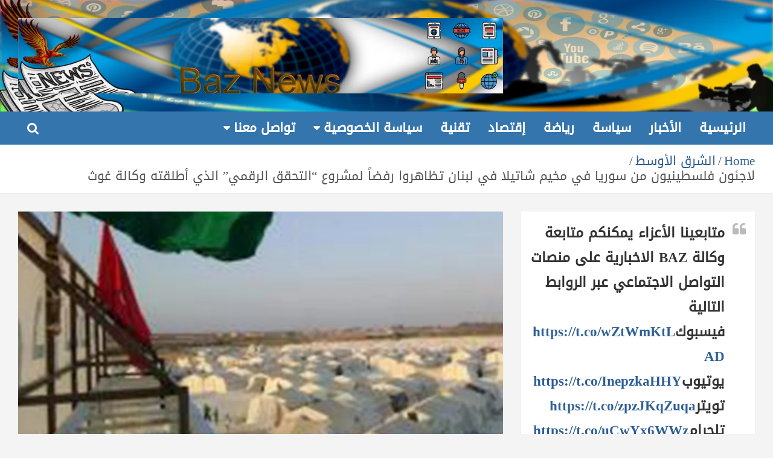

--- FILE ---
content_type: text/html; charset=UTF-8
request_url: https://baznews.net/%D9%84%D8%A7%D8%AC%D8%A6%D9%88%D9%86-%D9%81%D9%84%D8%B3%D8%B7%D9%8A%D9%86%D9%8A%D9%88%D9%86-%D9%85%D9%86-%D8%B3%D9%88%D8%B1%D9%8A%D8%A7-%D9%81%D9%8A-%D9%85%D8%AE%D9%8A%D9%85-%D8%B4%D8%A7%D8%AA%D9%8A/
body_size: 21450
content:
<!doctype html>
<html dir="rtl" lang="ar" prefix="og: https://ogp.me/ns#">
<head>
	<meta charset="UTF-8">
	<meta name="viewport" content="width=device-width, initial-scale=1, shrink-to-fit=no">
	<link rel="profile" href="https://gmpg.org/xfn/11">

		<style>img:is([sizes="auto" i], [sizes^="auto," i]) { contain-intrinsic-size: 3000px 1500px }</style>
	
<!-- تحسين محرك البحث بواسطة رانك ماث - https://rankmath.com/ -->
<title>لاجئون فلسطينيون من سوريا في مخيم شاتيلا في لبنان تظاهروا رفضاً لمشروع &quot;التحقق الرقمي&quot; الذي أطلقته وكالة غوث - Baz News</title>
<meta name="description" content="شرق أوسط - فريق التحرير"/>
<meta name="robots" content="follow, index, max-snippet:-1, max-video-preview:-1, max-image-preview:large"/>
<link rel="canonical" href="https://baznews.net/%d9%84%d8%a7%d8%ac%d8%a6%d9%88%d9%86-%d9%81%d9%84%d8%b3%d8%b7%d9%8a%d9%86%d9%8a%d9%88%d9%86-%d9%85%d9%86-%d8%b3%d9%88%d8%b1%d9%8a%d8%a7-%d9%81%d9%8a-%d9%85%d8%ae%d9%8a%d9%85-%d8%b4%d8%a7%d8%aa%d9%8a/" />
<meta property="og:locale" content="ar_AR" />
<meta property="og:type" content="article" />
<meta property="og:title" content="لاجئون فلسطينيون من سوريا في مخيم شاتيلا في لبنان تظاهروا رفضاً لمشروع &quot;التحقق الرقمي&quot; الذي أطلقته وكالة غوث - Baz News" />
<meta property="og:description" content="شرق أوسط - فريق التحرير" />
<meta property="og:url" content="https://baznews.net/%d9%84%d8%a7%d8%ac%d8%a6%d9%88%d9%86-%d9%81%d9%84%d8%b3%d8%b7%d9%8a%d9%86%d9%8a%d9%88%d9%86-%d9%85%d9%86-%d8%b3%d9%88%d8%b1%d9%8a%d8%a7-%d9%81%d9%8a-%d9%85%d8%ae%d9%8a%d9%85-%d8%b4%d8%a7%d8%aa%d9%8a/" />
<meta property="og:site_name" content="Baz News" />
<meta property="article:section" content="الشرق الأوسط" />
<meta property="og:image" content="https://baznews.net/wp-content/uploads/2023/07/125-29.jpg" />
<meta property="og:image:secure_url" content="https://baznews.net/wp-content/uploads/2023/07/125-29.jpg" />
<meta property="og:image:width" content="1080" />
<meta property="og:image:height" content="1080" />
<meta property="og:image:alt" content="لاجئون فلسطينيون من سوريا في مخيم شاتيلا في لبنان تظاهروا رفضاً لمشروع &#8220;التحقق الرقمي&#8221; الذي أطلقته وكالة غوث" />
<meta property="og:image:type" content="image/jpeg" />
<meta property="article:published_time" content="2023-07-21T11:34:46+00:00" />
<meta name="twitter:card" content="summary_large_image" />
<meta name="twitter:title" content="لاجئون فلسطينيون من سوريا في مخيم شاتيلا في لبنان تظاهروا رفضاً لمشروع &quot;التحقق الرقمي&quot; الذي أطلقته وكالة غوث - Baz News" />
<meta name="twitter:description" content="شرق أوسط - فريق التحرير" />
<meta name="twitter:image" content="https://baznews.net/wp-content/uploads/2023/07/125-29.jpg" />
<meta name="twitter:label1" content="كُتب بواسطة" />
<meta name="twitter:data1" content="post" />
<meta name="twitter:label2" content="مدة القراءة" />
<meta name="twitter:data2" content="أقل من دقيقة" />
<script type="application/ld+json" class="rank-math-schema">{"@context":"https://schema.org","@graph":[{"@type":["Organization","Person"],"@id":"https://baznews.net/#person","name":"Baz News","url":"https://baznews.net"},{"@type":"WebSite","@id":"https://baznews.net/#website","url":"https://baznews.net","name":"Baz News","publisher":{"@id":"https://baznews.net/#person"},"inLanguage":"ar"},{"@type":"ImageObject","@id":"https://baznews.net/wp-content/uploads/2023/07/125-29.jpg","url":"https://baznews.net/wp-content/uploads/2023/07/125-29.jpg","width":"1080","height":"1080","inLanguage":"ar"},{"@type":"WebPage","@id":"https://baznews.net/%d9%84%d8%a7%d8%ac%d8%a6%d9%88%d9%86-%d9%81%d9%84%d8%b3%d8%b7%d9%8a%d9%86%d9%8a%d9%88%d9%86-%d9%85%d9%86-%d8%b3%d9%88%d8%b1%d9%8a%d8%a7-%d9%81%d9%8a-%d9%85%d8%ae%d9%8a%d9%85-%d8%b4%d8%a7%d8%aa%d9%8a/#webpage","url":"https://baznews.net/%d9%84%d8%a7%d8%ac%d8%a6%d9%88%d9%86-%d9%81%d9%84%d8%b3%d8%b7%d9%8a%d9%86%d9%8a%d9%88%d9%86-%d9%85%d9%86-%d8%b3%d9%88%d8%b1%d9%8a%d8%a7-%d9%81%d9%8a-%d9%85%d8%ae%d9%8a%d9%85-%d8%b4%d8%a7%d8%aa%d9%8a/","name":"\u0644\u0627\u062c\u0626\u0648\u0646 \u0641\u0644\u0633\u0637\u064a\u0646\u064a\u0648\u0646 \u0645\u0646 \u0633\u0648\u0631\u064a\u0627 \u0641\u064a \u0645\u062e\u064a\u0645 \u0634\u0627\u062a\u064a\u0644\u0627 \u0641\u064a \u0644\u0628\u0646\u0627\u0646 \u062a\u0638\u0627\u0647\u0631\u0648\u0627 \u0631\u0641\u0636\u0627\u064b \u0644\u0645\u0634\u0631\u0648\u0639 &quot;\u0627\u0644\u062a\u062d\u0642\u0642 \u0627\u0644\u0631\u0642\u0645\u064a&quot; \u0627\u0644\u0630\u064a \u0623\u0637\u0644\u0642\u062a\u0647 \u0648\u0643\u0627\u0644\u0629 \u063a\u0648\u062b - Baz News","datePublished":"2023-07-21T11:34:46+00:00","dateModified":"2023-07-21T11:34:46+00:00","isPartOf":{"@id":"https://baznews.net/#website"},"primaryImageOfPage":{"@id":"https://baznews.net/wp-content/uploads/2023/07/125-29.jpg"},"inLanguage":"ar"},{"@type":"Person","@id":"https://baznews.net/author/alhussienbaznews-net/","name":"post","url":"https://baznews.net/author/alhussienbaznews-net/","image":{"@type":"ImageObject","@id":"https://secure.gravatar.com/avatar/c8bfda9df918bc8680d342df0210945ab3e1e866348439ce3aa573182ddfc1e5?s=96&amp;d=identicon&amp;r=g","url":"https://secure.gravatar.com/avatar/c8bfda9df918bc8680d342df0210945ab3e1e866348439ce3aa573182ddfc1e5?s=96&amp;d=identicon&amp;r=g","caption":"post","inLanguage":"ar"},"sameAs":["http://Baznewz.net"]},{"@type":"BlogPosting","headline":"\u0644\u0627\u062c\u0626\u0648\u0646 \u0641\u0644\u0633\u0637\u064a\u0646\u064a\u0648\u0646 \u0645\u0646 \u0633\u0648\u0631\u064a\u0627 \u0641\u064a \u0645\u062e\u064a\u0645 \u0634\u0627\u062a\u064a\u0644\u0627 \u0641\u064a \u0644\u0628\u0646\u0627\u0646 \u062a\u0638\u0627\u0647\u0631\u0648\u0627 \u0631\u0641\u0636\u0627\u064b \u0644\u0645\u0634\u0631\u0648\u0639 &quot;\u0627\u0644\u062a\u062d\u0642\u0642 \u0627\u0644\u0631\u0642\u0645\u064a&quot; \u0627\u0644\u0630\u064a \u0623\u0637\u0644\u0642\u062a\u0647","datePublished":"2023-07-21T11:34:46+00:00","dateModified":"2023-07-21T11:34:46+00:00","articleSection":"\u0627\u0644\u0634\u0631\u0642 \u0627\u0644\u0623\u0648\u0633\u0637","author":{"@id":"https://baznews.net/author/alhussienbaznews-net/","name":"post"},"publisher":{"@id":"https://baznews.net/#person"},"description":"\u0634\u0631\u0642 \u0623\u0648\u0633\u0637 - \u0641\u0631\u064a\u0642 \u0627\u0644\u062a\u062d\u0631\u064a\u0631","name":"\u0644\u0627\u062c\u0626\u0648\u0646 \u0641\u0644\u0633\u0637\u064a\u0646\u064a\u0648\u0646 \u0645\u0646 \u0633\u0648\u0631\u064a\u0627 \u0641\u064a \u0645\u062e\u064a\u0645 \u0634\u0627\u062a\u064a\u0644\u0627 \u0641\u064a \u0644\u0628\u0646\u0627\u0646 \u062a\u0638\u0627\u0647\u0631\u0648\u0627 \u0631\u0641\u0636\u0627\u064b \u0644\u0645\u0634\u0631\u0648\u0639 &quot;\u0627\u0644\u062a\u062d\u0642\u0642 \u0627\u0644\u0631\u0642\u0645\u064a&quot; \u0627\u0644\u0630\u064a \u0623\u0637\u0644\u0642\u062a\u0647","@id":"https://baznews.net/%d9%84%d8%a7%d8%ac%d8%a6%d9%88%d9%86-%d9%81%d9%84%d8%b3%d8%b7%d9%8a%d9%86%d9%8a%d9%88%d9%86-%d9%85%d9%86-%d8%b3%d9%88%d8%b1%d9%8a%d8%a7-%d9%81%d9%8a-%d9%85%d8%ae%d9%8a%d9%85-%d8%b4%d8%a7%d8%aa%d9%8a/#richSnippet","isPartOf":{"@id":"https://baznews.net/%d9%84%d8%a7%d8%ac%d8%a6%d9%88%d9%86-%d9%81%d9%84%d8%b3%d8%b7%d9%8a%d9%86%d9%8a%d9%88%d9%86-%d9%85%d9%86-%d8%b3%d9%88%d8%b1%d9%8a%d8%a7-%d9%81%d9%8a-%d9%85%d8%ae%d9%8a%d9%85-%d8%b4%d8%a7%d8%aa%d9%8a/#webpage"},"image":{"@id":"https://baznews.net/wp-content/uploads/2023/07/125-29.jpg"},"inLanguage":"ar","mainEntityOfPage":{"@id":"https://baznews.net/%d9%84%d8%a7%d8%ac%d8%a6%d9%88%d9%86-%d9%81%d9%84%d8%b3%d8%b7%d9%8a%d9%86%d9%8a%d9%88%d9%86-%d9%85%d9%86-%d8%b3%d9%88%d8%b1%d9%8a%d8%a7-%d9%81%d9%8a-%d9%85%d8%ae%d9%8a%d9%85-%d8%b4%d8%a7%d8%aa%d9%8a/#webpage"}}]}</script>
<!-- /إضافة تحسين محركات البحث لووردبريس Rank Math -->

<link rel='dns-prefetch' href='//static.addtoany.com' />
<link rel='dns-prefetch' href='//www.googletagmanager.com' />
<link rel='dns-prefetch' href='//www.fontstatic.com' />
<link rel='dns-prefetch' href='//fonts.googleapis.com' />
<link rel='dns-prefetch' href='//pagead2.googlesyndication.com' />
<link rel="alternate" type="application/rss+xml" title="Baz News &laquo; الخلاصة" href="https://baznews.net/feed/" />
<link rel="alternate" type="application/rss+xml" title="Baz News &laquo; خلاصة التعليقات" href="https://baznews.net/comments/feed/" />
<link rel="alternate" type="application/rss+xml" title="Baz News &laquo; لاجئون فلسطينيون من سوريا في مخيم شاتيلا في لبنان تظاهروا رفضاً لمشروع &#8220;التحقق الرقمي&#8221; الذي أطلقته وكالة غوث خلاصة التعليقات" href="https://baznews.net/%d9%84%d8%a7%d8%ac%d8%a6%d9%88%d9%86-%d9%81%d9%84%d8%b3%d8%b7%d9%8a%d9%86%d9%8a%d9%88%d9%86-%d9%85%d9%86-%d8%b3%d9%88%d8%b1%d9%8a%d8%a7-%d9%81%d9%8a-%d9%85%d8%ae%d9%8a%d9%85-%d8%b4%d8%a7%d8%aa%d9%8a/feed/" />
		<style>
			.lazyload,
			.lazyloading {
				max-width: 100%;
			}
		</style>
		<script type="text/javascript">
/* <![CDATA[ */
window._wpemojiSettings = {"baseUrl":"https:\/\/s.w.org\/images\/core\/emoji\/16.0.1\/72x72\/","ext":".png","svgUrl":"https:\/\/s.w.org\/images\/core\/emoji\/16.0.1\/svg\/","svgExt":".svg","source":{"concatemoji":"https:\/\/baznews.net\/wp-includes\/js\/wp-emoji-release.min.js?ver=6.8.3"}};
/*! This file is auto-generated */
!function(s,n){var o,i,e;function c(e){try{var t={supportTests:e,timestamp:(new Date).valueOf()};sessionStorage.setItem(o,JSON.stringify(t))}catch(e){}}function p(e,t,n){e.clearRect(0,0,e.canvas.width,e.canvas.height),e.fillText(t,0,0);var t=new Uint32Array(e.getImageData(0,0,e.canvas.width,e.canvas.height).data),a=(e.clearRect(0,0,e.canvas.width,e.canvas.height),e.fillText(n,0,0),new Uint32Array(e.getImageData(0,0,e.canvas.width,e.canvas.height).data));return t.every(function(e,t){return e===a[t]})}function u(e,t){e.clearRect(0,0,e.canvas.width,e.canvas.height),e.fillText(t,0,0);for(var n=e.getImageData(16,16,1,1),a=0;a<n.data.length;a++)if(0!==n.data[a])return!1;return!0}function f(e,t,n,a){switch(t){case"flag":return n(e,"\ud83c\udff3\ufe0f\u200d\u26a7\ufe0f","\ud83c\udff3\ufe0f\u200b\u26a7\ufe0f")?!1:!n(e,"\ud83c\udde8\ud83c\uddf6","\ud83c\udde8\u200b\ud83c\uddf6")&&!n(e,"\ud83c\udff4\udb40\udc67\udb40\udc62\udb40\udc65\udb40\udc6e\udb40\udc67\udb40\udc7f","\ud83c\udff4\u200b\udb40\udc67\u200b\udb40\udc62\u200b\udb40\udc65\u200b\udb40\udc6e\u200b\udb40\udc67\u200b\udb40\udc7f");case"emoji":return!a(e,"\ud83e\udedf")}return!1}function g(e,t,n,a){var r="undefined"!=typeof WorkerGlobalScope&&self instanceof WorkerGlobalScope?new OffscreenCanvas(300,150):s.createElement("canvas"),o=r.getContext("2d",{willReadFrequently:!0}),i=(o.textBaseline="top",o.font="600 32px Arial",{});return e.forEach(function(e){i[e]=t(o,e,n,a)}),i}function t(e){var t=s.createElement("script");t.src=e,t.defer=!0,s.head.appendChild(t)}"undefined"!=typeof Promise&&(o="wpEmojiSettingsSupports",i=["flag","emoji"],n.supports={everything:!0,everythingExceptFlag:!0},e=new Promise(function(e){s.addEventListener("DOMContentLoaded",e,{once:!0})}),new Promise(function(t){var n=function(){try{var e=JSON.parse(sessionStorage.getItem(o));if("object"==typeof e&&"number"==typeof e.timestamp&&(new Date).valueOf()<e.timestamp+604800&&"object"==typeof e.supportTests)return e.supportTests}catch(e){}return null}();if(!n){if("undefined"!=typeof Worker&&"undefined"!=typeof OffscreenCanvas&&"undefined"!=typeof URL&&URL.createObjectURL&&"undefined"!=typeof Blob)try{var e="postMessage("+g.toString()+"("+[JSON.stringify(i),f.toString(),p.toString(),u.toString()].join(",")+"));",a=new Blob([e],{type:"text/javascript"}),r=new Worker(URL.createObjectURL(a),{name:"wpTestEmojiSupports"});return void(r.onmessage=function(e){c(n=e.data),r.terminate(),t(n)})}catch(e){}c(n=g(i,f,p,u))}t(n)}).then(function(e){for(var t in e)n.supports[t]=e[t],n.supports.everything=n.supports.everything&&n.supports[t],"flag"!==t&&(n.supports.everythingExceptFlag=n.supports.everythingExceptFlag&&n.supports[t]);n.supports.everythingExceptFlag=n.supports.everythingExceptFlag&&!n.supports.flag,n.DOMReady=!1,n.readyCallback=function(){n.DOMReady=!0}}).then(function(){return e}).then(function(){var e;n.supports.everything||(n.readyCallback(),(e=n.source||{}).concatemoji?t(e.concatemoji):e.wpemoji&&e.twemoji&&(t(e.twemoji),t(e.wpemoji)))}))}((window,document),window._wpemojiSettings);
/* ]]> */
</script>

<style id='wp-emoji-styles-inline-css' type='text/css'>

	img.wp-smiley, img.emoji {
		display: inline !important;
		border: none !important;
		box-shadow: none !important;
		height: 1em !important;
		width: 1em !important;
		margin: 0 0.07em !important;
		vertical-align: -0.1em !important;
		background: none !important;
		padding: 0 !important;
	}
</style>
<link rel='stylesheet' id='wp-block-library-rtl-css' href='https://baznews.net/wp-includes/css/dist/block-library/style-rtl.min.css?ver=6.8.3' type='text/css' media='all' />
<style id='classic-theme-styles-inline-css' type='text/css'>
/*! This file is auto-generated */
.wp-block-button__link{color:#fff;background-color:#32373c;border-radius:9999px;box-shadow:none;text-decoration:none;padding:calc(.667em + 2px) calc(1.333em + 2px);font-size:1.125em}.wp-block-file__button{background:#32373c;color:#fff;text-decoration:none}
</style>
<style id='global-styles-inline-css' type='text/css'>
:root{--wp--preset--aspect-ratio--square: 1;--wp--preset--aspect-ratio--4-3: 4/3;--wp--preset--aspect-ratio--3-4: 3/4;--wp--preset--aspect-ratio--3-2: 3/2;--wp--preset--aspect-ratio--2-3: 2/3;--wp--preset--aspect-ratio--16-9: 16/9;--wp--preset--aspect-ratio--9-16: 9/16;--wp--preset--color--black: #000000;--wp--preset--color--cyan-bluish-gray: #abb8c3;--wp--preset--color--white: #ffffff;--wp--preset--color--pale-pink: #f78da7;--wp--preset--color--vivid-red: #cf2e2e;--wp--preset--color--luminous-vivid-orange: #ff6900;--wp--preset--color--luminous-vivid-amber: #fcb900;--wp--preset--color--light-green-cyan: #7bdcb5;--wp--preset--color--vivid-green-cyan: #00d084;--wp--preset--color--pale-cyan-blue: #8ed1fc;--wp--preset--color--vivid-cyan-blue: #0693e3;--wp--preset--color--vivid-purple: #9b51e0;--wp--preset--gradient--vivid-cyan-blue-to-vivid-purple: linear-gradient(135deg,rgba(6,147,227,1) 0%,rgb(155,81,224) 100%);--wp--preset--gradient--light-green-cyan-to-vivid-green-cyan: linear-gradient(135deg,rgb(122,220,180) 0%,rgb(0,208,130) 100%);--wp--preset--gradient--luminous-vivid-amber-to-luminous-vivid-orange: linear-gradient(135deg,rgba(252,185,0,1) 0%,rgba(255,105,0,1) 100%);--wp--preset--gradient--luminous-vivid-orange-to-vivid-red: linear-gradient(135deg,rgba(255,105,0,1) 0%,rgb(207,46,46) 100%);--wp--preset--gradient--very-light-gray-to-cyan-bluish-gray: linear-gradient(135deg,rgb(238,238,238) 0%,rgb(169,184,195) 100%);--wp--preset--gradient--cool-to-warm-spectrum: linear-gradient(135deg,rgb(74,234,220) 0%,rgb(151,120,209) 20%,rgb(207,42,186) 40%,rgb(238,44,130) 60%,rgb(251,105,98) 80%,rgb(254,248,76) 100%);--wp--preset--gradient--blush-light-purple: linear-gradient(135deg,rgb(255,206,236) 0%,rgb(152,150,240) 100%);--wp--preset--gradient--blush-bordeaux: linear-gradient(135deg,rgb(254,205,165) 0%,rgb(254,45,45) 50%,rgb(107,0,62) 100%);--wp--preset--gradient--luminous-dusk: linear-gradient(135deg,rgb(255,203,112) 0%,rgb(199,81,192) 50%,rgb(65,88,208) 100%);--wp--preset--gradient--pale-ocean: linear-gradient(135deg,rgb(255,245,203) 0%,rgb(182,227,212) 50%,rgb(51,167,181) 100%);--wp--preset--gradient--electric-grass: linear-gradient(135deg,rgb(202,248,128) 0%,rgb(113,206,126) 100%);--wp--preset--gradient--midnight: linear-gradient(135deg,rgb(2,3,129) 0%,rgb(40,116,252) 100%);--wp--preset--font-size--small: 13px;--wp--preset--font-size--medium: 20px;--wp--preset--font-size--large: 36px;--wp--preset--font-size--x-large: 42px;--wp--preset--spacing--20: 0.44rem;--wp--preset--spacing--30: 0.67rem;--wp--preset--spacing--40: 1rem;--wp--preset--spacing--50: 1.5rem;--wp--preset--spacing--60: 2.25rem;--wp--preset--spacing--70: 3.38rem;--wp--preset--spacing--80: 5.06rem;--wp--preset--shadow--natural: 6px 6px 9px rgba(0, 0, 0, 0.2);--wp--preset--shadow--deep: 12px 12px 50px rgba(0, 0, 0, 0.4);--wp--preset--shadow--sharp: 6px 6px 0px rgba(0, 0, 0, 0.2);--wp--preset--shadow--outlined: 6px 6px 0px -3px rgba(255, 255, 255, 1), 6px 6px rgba(0, 0, 0, 1);--wp--preset--shadow--crisp: 6px 6px 0px rgba(0, 0, 0, 1);}:where(.is-layout-flex){gap: 0.5em;}:where(.is-layout-grid){gap: 0.5em;}body .is-layout-flex{display: flex;}.is-layout-flex{flex-wrap: wrap;align-items: center;}.is-layout-flex > :is(*, div){margin: 0;}body .is-layout-grid{display: grid;}.is-layout-grid > :is(*, div){margin: 0;}:where(.wp-block-columns.is-layout-flex){gap: 2em;}:where(.wp-block-columns.is-layout-grid){gap: 2em;}:where(.wp-block-post-template.is-layout-flex){gap: 1.25em;}:where(.wp-block-post-template.is-layout-grid){gap: 1.25em;}.has-black-color{color: var(--wp--preset--color--black) !important;}.has-cyan-bluish-gray-color{color: var(--wp--preset--color--cyan-bluish-gray) !important;}.has-white-color{color: var(--wp--preset--color--white) !important;}.has-pale-pink-color{color: var(--wp--preset--color--pale-pink) !important;}.has-vivid-red-color{color: var(--wp--preset--color--vivid-red) !important;}.has-luminous-vivid-orange-color{color: var(--wp--preset--color--luminous-vivid-orange) !important;}.has-luminous-vivid-amber-color{color: var(--wp--preset--color--luminous-vivid-amber) !important;}.has-light-green-cyan-color{color: var(--wp--preset--color--light-green-cyan) !important;}.has-vivid-green-cyan-color{color: var(--wp--preset--color--vivid-green-cyan) !important;}.has-pale-cyan-blue-color{color: var(--wp--preset--color--pale-cyan-blue) !important;}.has-vivid-cyan-blue-color{color: var(--wp--preset--color--vivid-cyan-blue) !important;}.has-vivid-purple-color{color: var(--wp--preset--color--vivid-purple) !important;}.has-black-background-color{background-color: var(--wp--preset--color--black) !important;}.has-cyan-bluish-gray-background-color{background-color: var(--wp--preset--color--cyan-bluish-gray) !important;}.has-white-background-color{background-color: var(--wp--preset--color--white) !important;}.has-pale-pink-background-color{background-color: var(--wp--preset--color--pale-pink) !important;}.has-vivid-red-background-color{background-color: var(--wp--preset--color--vivid-red) !important;}.has-luminous-vivid-orange-background-color{background-color: var(--wp--preset--color--luminous-vivid-orange) !important;}.has-luminous-vivid-amber-background-color{background-color: var(--wp--preset--color--luminous-vivid-amber) !important;}.has-light-green-cyan-background-color{background-color: var(--wp--preset--color--light-green-cyan) !important;}.has-vivid-green-cyan-background-color{background-color: var(--wp--preset--color--vivid-green-cyan) !important;}.has-pale-cyan-blue-background-color{background-color: var(--wp--preset--color--pale-cyan-blue) !important;}.has-vivid-cyan-blue-background-color{background-color: var(--wp--preset--color--vivid-cyan-blue) !important;}.has-vivid-purple-background-color{background-color: var(--wp--preset--color--vivid-purple) !important;}.has-black-border-color{border-color: var(--wp--preset--color--black) !important;}.has-cyan-bluish-gray-border-color{border-color: var(--wp--preset--color--cyan-bluish-gray) !important;}.has-white-border-color{border-color: var(--wp--preset--color--white) !important;}.has-pale-pink-border-color{border-color: var(--wp--preset--color--pale-pink) !important;}.has-vivid-red-border-color{border-color: var(--wp--preset--color--vivid-red) !important;}.has-luminous-vivid-orange-border-color{border-color: var(--wp--preset--color--luminous-vivid-orange) !important;}.has-luminous-vivid-amber-border-color{border-color: var(--wp--preset--color--luminous-vivid-amber) !important;}.has-light-green-cyan-border-color{border-color: var(--wp--preset--color--light-green-cyan) !important;}.has-vivid-green-cyan-border-color{border-color: var(--wp--preset--color--vivid-green-cyan) !important;}.has-pale-cyan-blue-border-color{border-color: var(--wp--preset--color--pale-cyan-blue) !important;}.has-vivid-cyan-blue-border-color{border-color: var(--wp--preset--color--vivid-cyan-blue) !important;}.has-vivid-purple-border-color{border-color: var(--wp--preset--color--vivid-purple) !important;}.has-vivid-cyan-blue-to-vivid-purple-gradient-background{background: var(--wp--preset--gradient--vivid-cyan-blue-to-vivid-purple) !important;}.has-light-green-cyan-to-vivid-green-cyan-gradient-background{background: var(--wp--preset--gradient--light-green-cyan-to-vivid-green-cyan) !important;}.has-luminous-vivid-amber-to-luminous-vivid-orange-gradient-background{background: var(--wp--preset--gradient--luminous-vivid-amber-to-luminous-vivid-orange) !important;}.has-luminous-vivid-orange-to-vivid-red-gradient-background{background: var(--wp--preset--gradient--luminous-vivid-orange-to-vivid-red) !important;}.has-very-light-gray-to-cyan-bluish-gray-gradient-background{background: var(--wp--preset--gradient--very-light-gray-to-cyan-bluish-gray) !important;}.has-cool-to-warm-spectrum-gradient-background{background: var(--wp--preset--gradient--cool-to-warm-spectrum) !important;}.has-blush-light-purple-gradient-background{background: var(--wp--preset--gradient--blush-light-purple) !important;}.has-blush-bordeaux-gradient-background{background: var(--wp--preset--gradient--blush-bordeaux) !important;}.has-luminous-dusk-gradient-background{background: var(--wp--preset--gradient--luminous-dusk) !important;}.has-pale-ocean-gradient-background{background: var(--wp--preset--gradient--pale-ocean) !important;}.has-electric-grass-gradient-background{background: var(--wp--preset--gradient--electric-grass) !important;}.has-midnight-gradient-background{background: var(--wp--preset--gradient--midnight) !important;}.has-small-font-size{font-size: var(--wp--preset--font-size--small) !important;}.has-medium-font-size{font-size: var(--wp--preset--font-size--medium) !important;}.has-large-font-size{font-size: var(--wp--preset--font-size--large) !important;}.has-x-large-font-size{font-size: var(--wp--preset--font-size--x-large) !important;}
:where(.wp-block-post-template.is-layout-flex){gap: 1.25em;}:where(.wp-block-post-template.is-layout-grid){gap: 1.25em;}
:where(.wp-block-columns.is-layout-flex){gap: 2em;}:where(.wp-block-columns.is-layout-grid){gap: 2em;}
:root :where(.wp-block-pullquote){font-size: 1.5em;line-height: 1.6;}
</style>
<link rel='stylesheet' id='arabic-webfonts-css' href='//www.fontstatic.com/f=DroidKufi-Regular,' type='text/css' media='all' />
<link rel='stylesheet' id='bootstrap-style-css' href='https://baznews.net/wp-content/themes/newscard-pro/assets/library/bootstrap/css/bootstrap.min.css?ver=4.0.0' type='text/css' media='all' />
<link rel='stylesheet' id='font-awesome-style-css' href='https://baznews.net/wp-content/themes/newscard-pro/assets/library/font-awesome/css/font-awesome.css?ver=6.8.3' type='text/css' media='all' />
<link rel='stylesheet' id='newscard-google-fonts-css' href='//fonts.googleapis.com/css?family=Katibeh%3A300%2C300i%2C400%2C400i%2C500%2C500i%2C700%2C700i%7CAlatsi%3A300%2C300i%2C400%2C400i%2C500%2C500i%2C700%2C700i&#038;ver=6.8.3' type='text/css' media='all' />
<link rel='stylesheet' id='owl-carousel-css' href='https://baznews.net/wp-content/themes/newscard-pro/assets/library/owl-carousel/owl.carousel.min.css?ver=2.3.4' type='text/css' media='all' />
<link rel='stylesheet' id='newscard-style-css' href='https://baznews.net/wp-content/themes/newscard-pro/style.css?ver=6.8.3' type='text/css' media='all' />
<link rel='stylesheet' id='addtoany-css' href='https://baznews.net/wp-content/plugins/add-to-any/addtoany.min.css?ver=1.16' type='text/css' media='all' />
<script type="text/javascript" id="addtoany-core-js-before">
/* <![CDATA[ */
window.a2a_config=window.a2a_config||{};a2a_config.callbacks=[];a2a_config.overlays=[];a2a_config.templates={};a2a_localize = {
	Share: "Share",
	Save: "Save",
	Subscribe: "Subscribe",
	Email: "Email",
	Bookmark: "Bookmark",
	ShowAll: "Show all",
	ShowLess: "Show less",
	FindServices: "Find service(s)",
	FindAnyServiceToAddTo: "Instantly find any service to add to",
	PoweredBy: "Powered by",
	ShareViaEmail: "Share via email",
	SubscribeViaEmail: "Subscribe via email",
	BookmarkInYourBrowser: "Bookmark in your browser",
	BookmarkInstructions: "Press Ctrl+D or \u2318+D to bookmark this page",
	AddToYourFavorites: "Add to your favorites",
	SendFromWebOrProgram: "Send from any email address or email program",
	EmailProgram: "Email program",
	More: "More&#8230;",
	ThanksForSharing: "Thanks for sharing!",
	ThanksForFollowing: "Thanks for following!"
};

a2a_config.icon_color="#3575ad";
/* ]]> */
</script>
<script type="text/javascript" defer src="https://static.addtoany.com/menu/page.js" id="addtoany-core-js"></script>
<script type="text/javascript" src="https://baznews.net/wp-includes/js/jquery/jquery.min.js?ver=3.7.1" id="jquery-core-js"></script>
<script type="text/javascript" src="https://baznews.net/wp-includes/js/jquery/jquery-migrate.min.js?ver=3.4.1" id="jquery-migrate-js"></script>
<script type="text/javascript" defer src="https://baznews.net/wp-content/plugins/add-to-any/addtoany.min.js?ver=1.1" id="addtoany-jquery-js"></script>
<!--[if lt IE 9]>
<script type="text/javascript" src="https://baznews.net/wp-content/themes/newscard-pro/assets/js/html5.js?ver=3.7.3" id="html5-js"></script>
<![endif]-->

<!-- Google tag (gtag.js) snippet added by Site Kit -->
<!-- Google Analytics snippet added by Site Kit -->
<script type="text/javascript" src="https://www.googletagmanager.com/gtag/js?id=GT-TWR2DC8" id="google_gtagjs-js" async></script>
<script type="text/javascript" id="google_gtagjs-js-after">
/* <![CDATA[ */
window.dataLayer = window.dataLayer || [];function gtag(){dataLayer.push(arguments);}
gtag("set","linker",{"domains":["baznews.net"]});
gtag("js", new Date());
gtag("set", "developer_id.dZTNiMT", true);
gtag("config", "GT-TWR2DC8");
/* ]]> */
</script>
<link rel="https://api.w.org/" href="https://baznews.net/wp-json/" /><link rel="alternate" title="JSON" type="application/json" href="https://baznews.net/wp-json/wp/v2/posts/55177" /><link rel="EditURI" type="application/rsd+xml" title="RSD" href="https://baznews.net/xmlrpc.php?rsd" />
<link rel="stylesheet" href="https://baznews.net/wp-content/themes/newscard-pro/rtl.css" type="text/css" media="screen" /><meta name="generator" content="WordPress 6.8.3" />
<link rel='shortlink' href='https://baznews.net/?p=55177' />
<link rel="alternate" title="oEmbed (JSON)" type="application/json+oembed" href="https://baznews.net/wp-json/oembed/1.0/embed?url=https%3A%2F%2Fbaznews.net%2F%25d9%2584%25d8%25a7%25d8%25ac%25d8%25a6%25d9%2588%25d9%2586-%25d9%2581%25d9%2584%25d8%25b3%25d8%25b7%25d9%258a%25d9%2586%25d9%258a%25d9%2588%25d9%2586-%25d9%2585%25d9%2586-%25d8%25b3%25d9%2588%25d8%25b1%25d9%258a%25d8%25a7-%25d9%2581%25d9%258a-%25d9%2585%25d8%25ae%25d9%258a%25d9%2585-%25d8%25b4%25d8%25a7%25d8%25aa%25d9%258a%2F" />
<link rel="alternate" title="oEmbed (XML)" type="text/xml+oembed" href="https://baznews.net/wp-json/oembed/1.0/embed?url=https%3A%2F%2Fbaznews.net%2F%25d9%2584%25d8%25a7%25d8%25ac%25d8%25a6%25d9%2588%25d9%2586-%25d9%2581%25d9%2584%25d8%25b3%25d8%25b7%25d9%258a%25d9%2586%25d9%258a%25d9%2588%25d9%2586-%25d9%2585%25d9%2586-%25d8%25b3%25d9%2588%25d8%25b1%25d9%258a%25d8%25a7-%25d9%2581%25d9%258a-%25d9%2585%25d8%25ae%25d9%258a%25d9%2585-%25d8%25b4%25d8%25a7%25d8%25aa%25d9%258a%2F&#038;format=xml" />
<meta name="generator" content="Site Kit by Google 1.170.0" /><script async src="https://pagead2.googlesyndication.com/pagead/js/adsbygoogle.js?client=ca-pub-9678468797377267"
     crossorigin="anonymous"></script>
<!-- Start arabic-webfonts v1.4.6 styles -->        <style id='arabic-webfonts' type='text/css'>
                      body.rtl, body.rtl header, body.rtl footer, body.rtl .content, body.rtl .sidebar, body.rtl p, body.rtl h1, body.rtl h2, body.rtl h3, body.rtl h4, body.rtl h5, body.rtl h6, body.rtl ul, body.rtl li, body.rtl div, body.rtl nav, body.rtl nav a, body.rtl nav ul li, body.rtl input, body.rtl button, body.rtl label, body.rtl textarea, body.rtl input::placeholder {
                      font-family: 'DroidKufi-Regular' !important;
                                 font-size: 21px !important;
                                 line-height: 1.2 !important;
                      }
                                 body.rtl p {
                                 font-size: 23px !important;
                                 line-height: 1.8 !important;
                                 }
                                 body.rtl h1 {
                                 font-size: 23px !important;
                                 line-height: 1.9 !important;
                                 }
                                 body.rtl h2 {
                                 font-size: 20px !important;
                                 line-height: 1.5 !important;
                                 }
                                 body.rtl h3 {
                                 font-size: 16px !important;
                                 line-height: 1.1 !important;
                                 }
                                 body.rtl h4 {
                                 font-size: 16px !important;
                                 line-height: 1 !important;
                                 }
                                 body.rtl h5 {
                                 font-size: 16px !important;
                                 line-height: 1 !important;
                                 }
                                 body.rtl h6 {
                                 font-size: 15px !important;
                                 line-height: 0.9 !important;
                                 }
                      	    </style>
        <!-- /End arabic-webfonts styles -->		<script>
			document.documentElement.className = document.documentElement.className.replace('no-js', 'js');
		</script>
				<style>
			.no-js img.lazyload {
				display: none;
			}

			figure.wp-block-image img.lazyloading {
				min-width: 150px;
			}

			.lazyload,
			.lazyloading {
				--smush-placeholder-width: 100px;
				--smush-placeholder-aspect-ratio: 1/1;
				width: var(--smush-image-width, var(--smush-placeholder-width)) !important;
				aspect-ratio: var(--smush-image-aspect-ratio, var(--smush-placeholder-aspect-ratio)) !important;
			}

						.lazyload, .lazyloading {
				opacity: 0;
			}

			.lazyloaded {
				opacity: 1;
				transition: opacity 400ms;
				transition-delay: 0ms;
			}

					</style>
		<link rel="pingback" href="https://baznews.net/xmlrpc.php">
	<style type="text/css">
		/* Font Family > Content */
			body,
			input,
			textarea,
			select {
				font-family: 'Alatsi', sans-serif;
			}
		/* Font Family > All Headings/Titles */
			h1, h2, h3, h4, h5, h6 {
				font-family: 'Katibeh', sans-serif;
			}
				@media (min-width: 768px) {
				}
		/* Color Scheme > links */
			::selection {
				background-color: #2e5f97;
				color: #fff;
			}
			::-moz-selection {
				background-color: #2e5f97;
				color: #fff;
			}
			a,
			a:hover,
			a:focus,
			a:active,
			.site-title a:hover,
			.site-title a:focus,
			.site-title a:active,
			.top-stories-bar .top-stories-lists .marquee a:hover,
			.entry-title a:hover,
			.entry-title a:focus,
			.entry-title a:active,
			.post-boxed .entry-title a:hover,
			.site-footer .widget-area .post-boxed .entry-title a:hover,
			.entry-meta a:hover,
			.entry-meta a:focus,
			.post-boxed .entry-meta a:hover,
			.site-footer .widget-area .post-boxed .entry-meta a:hover,
			.entry-meta .tag-links a,
			.nav-links a:hover,
			.widget ul li a:hover,
			.comment-metadata a.comment-edit-link,
			.widget_archive li a[aria-current="page"],
			.widget_tag_cloud a:hover,
			.widget_categories .current-cat a,
			.widget_nav_menu ul li.current_page_item > a,
			.widget_nav_menu ul li.current_page_ancestor > a,
			.widget_nav_menu ul li.current-menu-item > a,
			.widget_nav_menu ul li.current-menu-ancestor > a,
			.widget_pages ul li.current_page_item > a,
			.widget_pages ul li.current_page_ancestor > a,
			.woocommerce.widget_product_categories ul.product-categories .current-cat-parent > a,
			.woocommerce.widget_product_categories ul.product-categories .current-cat > a,
			.woocommerce .star-rating,
			.woocommerce .star-rating:before,
			.woocommerce-MyAccount-navigation ul li:hover a,
			.woocommerce-MyAccount-navigation ul li.is-active a {
				color: #2e5f97;
			}
		/* Color Scheme > Navigation */
			.navigation-bar {
				background-color: #3575ad;
			}
			.main-navigation .dropdown-menu a:hover,
			.main-navigation .dropdown-menu a.current-menu-item,
			.main-navigation li ul li:hover > a,
			.main-navigation li ul li.current-menu-item > a,
			.main-navigation li ul li.current-menu-ancestor > a,
			.main-navigation ul li li.current_page_item > a,
			.main-navigation li ul li.current_page_ancestor > a {
				color: #3575ad;
			}
			@media (max-width: 991px) {
				.main-navigation ul li.current_page_item > a,
				.main-navigation ul li.current_page_ancestor > a,
				.main-navigation ul li.current-menu-item > a,
				.main-navigation ul li.current-menu-ancestor > a,
				.main-navigation ul li a:hover,
				.main-navigation ul li a:focus,
				.main-navigation ul li.show > a,
				.main-navigation ul li:hover > a,
				.main-navigation .dropdown-menu a:hover,
				.main-navigation .dropdown-menu a.current-menu-item,
				.main-navigation li ul li:hover > a,
				.main-navigation li ul li.current-menu-item > a,
				.main-navigation li ul li.current-menu-ancestor > a,
				.main-navigation ul li li.current_page_item > a,
				.main-navigation li ul li.current_page_ancestor > a {
					color: #3575ad;
				}
			}
		/* Color Scheme > Buttons */
			.btn-theme,
			.btn-outline-theme:hover,
			.btn-outline-info:not(:disabled):not(.disabled).active,
			.btn-outline-info:not(:disabled):not(.disabled):active,
			.show > .btn-outline-info.dropdown-toggle,
			input[type="reset"],
			input[type="button"],
			input[type="submit"],
			button,
			.back-to-top a,
			#bbpress-forums button,
			.navigation.pagination .current,
			.navigation.pagination a:hover,
			.page-links span,
			.page-links a:hover span,
			.woocommerce #respond input#submit,
			.woocommerce a.button,
			.woocommerce button.button,
			.woocommerce input.button,
			.woocommerce #respond input#submit.alt,
			.woocommerce a.button.alt,
			.woocommerce button.button.alt,
			.woocommerce input.button.alt,
			.woocommerce #respond input#submit.disabled,
			.woocommerce #respond input#submit:disabled,
			.woocommerce #respond input#submit:disabled[disabled],
			.woocommerce a.button.disabled,
			.woocommerce a.button:disabled,
			.woocommerce a.button:disabled[disabled],
			.woocommerce button.button.disabled,
			.woocommerce button.button:disabled,
			.woocommerce button.button:disabled[disabled],
			.woocommerce input.button.disabled,
			.woocommerce input.button:disabled,
			.woocommerce input.button:disabled[disabled],
			.woocommerce #respond input#submit.disabled:hover,
			.woocommerce #respond input#submit:disabled:hover,
			.woocommerce #respond input#submit:disabled[disabled]:hover,
			.woocommerce a.button.disabled:hover,
			.woocommerce a.button:disabled:hover,
			.woocommerce a.button:disabled[disabled]:hover,
			.woocommerce button.button.disabled:hover,
			.woocommerce button.button:disabled:hover,
			.woocommerce button.button:disabled[disabled]:hover,
			.woocommerce input.button.disabled:hover,
			.woocommerce input.button:disabled:hover,
			.woocommerce input.button:disabled[disabled]:hover,
			.woocommerce span.onsale,
			.woocommerce .widget_price_filter .ui-slider .ui-slider-range,
			.woocommerce .widget_price_filter .ui-slider .ui-slider-handle,
			.woocommerce nav.woocommerce-pagination ul li .page-numbers:hover,
			.woocommerce nav.woocommerce-pagination ul li .page-numbers:focus,
			.woocommerce nav.woocommerce-pagination ul li .page-numbers.current {
				background-color: #2e5f97;
			}
			.btn-outline-theme {
				border-color: #2e5f97;
			}
			.btn-outline-theme,
			.navigation.post-navigation .nav-links a:hover {
				color: #2e5f97;
			}
		/* Color Scheme > Elements */
			.theme-color,
			.format-quote blockquote:before {
				color: #2e5f97;
			}
			.theme-bg-color,
			.post.sticky .entry-header:before {
				background-color: #2e5f97;
			}
			.stories-title,
			.widget-title {
				border-color: #2e5f97;
			}
		/* Category Color > إقتصاد */
				.entry-meta .cat-links a.cat-links-4,
				.entry-meta .cat-links a.cat-links-4:hover,
				.post-boxed .entry-meta .cat-links a.cat-links-4,
				.post-boxed .entry-meta .cat-links a.cat-links-4:hover,
				.site-footer .widget-area .post-boxed .entry-meta .cat-links a.cat-links-4,
				.site-footer .widget-area .post-boxed .entry-meta .cat-links a.cat-links-4:hover {
					color: #007dbc;
				}
				.post-img-wrap .entry-meta .cat-links a.cat-links-4,
				.post-img-wrap .entry-meta .cat-links a.cat-links-4:hover,
				.post-boxed .post-img-wrap .entry-meta .cat-links a.cat-links-4,
				.post-boxed .post-img-wrap .entry-meta .cat-links a.cat-links-4:hover,
				.post-block .post-img-wrap + .entry-header .entry-meta .cat-links a.cat-links-4,
				.post-block .post-img-wrap + .entry-header .entry-meta .cat-links a.cat-links-4:hover,
				.site-footer .widget-area .post-boxed .post-img-wrap .entry-meta .cat-links a.cat-links-4,
				.site-footer .widget-area .post-boxed .post-img-wrap .entry-meta .cat-links a.cat-links-4:hover,
				.site-footer .widget-area .post-block .post-img-wrap + .entry-header .entry-meta .cat-links a.cat-links-4,
				.site-footer .widget-area .post-block .post-img-wrap + .entry-header .entry-meta .cat-links a.cat-links-4:hover {
					background-color: #007dbc;
					color: #fff;
				}
			/* Category Color > الأخبار */
				.entry-meta .cat-links a.cat-links-2,
				.entry-meta .cat-links a.cat-links-2:hover,
				.post-boxed .entry-meta .cat-links a.cat-links-2,
				.post-boxed .entry-meta .cat-links a.cat-links-2:hover,
				.site-footer .widget-area .post-boxed .entry-meta .cat-links a.cat-links-2,
				.site-footer .widget-area .post-boxed .entry-meta .cat-links a.cat-links-2:hover {
					color: #ff0000;
				}
				.post-img-wrap .entry-meta .cat-links a.cat-links-2,
				.post-img-wrap .entry-meta .cat-links a.cat-links-2:hover,
				.post-boxed .post-img-wrap .entry-meta .cat-links a.cat-links-2,
				.post-boxed .post-img-wrap .entry-meta .cat-links a.cat-links-2:hover,
				.post-block .post-img-wrap + .entry-header .entry-meta .cat-links a.cat-links-2,
				.post-block .post-img-wrap + .entry-header .entry-meta .cat-links a.cat-links-2:hover,
				.site-footer .widget-area .post-boxed .post-img-wrap .entry-meta .cat-links a.cat-links-2,
				.site-footer .widget-area .post-boxed .post-img-wrap .entry-meta .cat-links a.cat-links-2:hover,
				.site-footer .widget-area .post-block .post-img-wrap + .entry-header .entry-meta .cat-links a.cat-links-2,
				.site-footer .widget-area .post-block .post-img-wrap + .entry-header .entry-meta .cat-links a.cat-links-2:hover {
					background-color: #ff0000;
					color: #fff;
				}
			/* Category Color > دولي */
				.entry-meta .cat-links a.cat-links-7,
				.entry-meta .cat-links a.cat-links-7:hover,
				.post-boxed .entry-meta .cat-links a.cat-links-7,
				.post-boxed .entry-meta .cat-links a.cat-links-7:hover,
				.site-footer .widget-area .post-boxed .entry-meta .cat-links a.cat-links-7,
				.site-footer .widget-area .post-boxed .entry-meta .cat-links a.cat-links-7:hover {
					color: #0bdd00;
				}
				.post-img-wrap .entry-meta .cat-links a.cat-links-7,
				.post-img-wrap .entry-meta .cat-links a.cat-links-7:hover,
				.post-boxed .post-img-wrap .entry-meta .cat-links a.cat-links-7,
				.post-boxed .post-img-wrap .entry-meta .cat-links a.cat-links-7:hover,
				.post-block .post-img-wrap + .entry-header .entry-meta .cat-links a.cat-links-7,
				.post-block .post-img-wrap + .entry-header .entry-meta .cat-links a.cat-links-7:hover,
				.site-footer .widget-area .post-boxed .post-img-wrap .entry-meta .cat-links a.cat-links-7,
				.site-footer .widget-area .post-boxed .post-img-wrap .entry-meta .cat-links a.cat-links-7:hover,
				.site-footer .widget-area .post-block .post-img-wrap + .entry-header .entry-meta .cat-links a.cat-links-7,
				.site-footer .widget-area .post-block .post-img-wrap + .entry-header .entry-meta .cat-links a.cat-links-7:hover {
					background-color: #0bdd00;
					color: #fff;
				}
			/* Category Color > سوريا */
				.entry-meta .cat-links a.cat-links-24,
				.entry-meta .cat-links a.cat-links-24:hover,
				.post-boxed .entry-meta .cat-links a.cat-links-24,
				.post-boxed .entry-meta .cat-links a.cat-links-24:hover,
				.site-footer .widget-area .post-boxed .entry-meta .cat-links a.cat-links-24,
				.site-footer .widget-area .post-boxed .entry-meta .cat-links a.cat-links-24:hover {
					color: #0015ff;
				}
				.post-img-wrap .entry-meta .cat-links a.cat-links-24,
				.post-img-wrap .entry-meta .cat-links a.cat-links-24:hover,
				.post-boxed .post-img-wrap .entry-meta .cat-links a.cat-links-24,
				.post-boxed .post-img-wrap .entry-meta .cat-links a.cat-links-24:hover,
				.post-block .post-img-wrap + .entry-header .entry-meta .cat-links a.cat-links-24,
				.post-block .post-img-wrap + .entry-header .entry-meta .cat-links a.cat-links-24:hover,
				.site-footer .widget-area .post-boxed .post-img-wrap .entry-meta .cat-links a.cat-links-24,
				.site-footer .widget-area .post-boxed .post-img-wrap .entry-meta .cat-links a.cat-links-24:hover,
				.site-footer .widget-area .post-block .post-img-wrap + .entry-header .entry-meta .cat-links a.cat-links-24,
				.site-footer .widget-area .post-block .post-img-wrap + .entry-header .entry-meta .cat-links a.cat-links-24:hover {
					background-color: #0015ff;
					color: #fff;
				}
			/* Category Color > محلي */
				.entry-meta .cat-links a.cat-links-69,
				.entry-meta .cat-links a.cat-links-69:hover,
				.post-boxed .entry-meta .cat-links a.cat-links-69,
				.post-boxed .entry-meta .cat-links a.cat-links-69:hover,
				.site-footer .widget-area .post-boxed .entry-meta .cat-links a.cat-links-69,
				.site-footer .widget-area .post-boxed .entry-meta .cat-links a.cat-links-69:hover {
					color: #3600bf;
				}
				.post-img-wrap .entry-meta .cat-links a.cat-links-69,
				.post-img-wrap .entry-meta .cat-links a.cat-links-69:hover,
				.post-boxed .post-img-wrap .entry-meta .cat-links a.cat-links-69,
				.post-boxed .post-img-wrap .entry-meta .cat-links a.cat-links-69:hover,
				.post-block .post-img-wrap + .entry-header .entry-meta .cat-links a.cat-links-69,
				.post-block .post-img-wrap + .entry-header .entry-meta .cat-links a.cat-links-69:hover,
				.site-footer .widget-area .post-boxed .post-img-wrap .entry-meta .cat-links a.cat-links-69,
				.site-footer .widget-area .post-boxed .post-img-wrap .entry-meta .cat-links a.cat-links-69:hover,
				.site-footer .widget-area .post-block .post-img-wrap + .entry-header .entry-meta .cat-links a.cat-links-69,
				.site-footer .widget-area .post-block .post-img-wrap + .entry-header .entry-meta .cat-links a.cat-links-69:hover {
					background-color: #3600bf;
					color: #fff;
				}
			/* Font Color > Top Stories Title */
			.top-stories-bar .top-stories-label {
				color: #0a0003;
			}
		/* Font Color > Top Stories Posts Title */
			.top-stories-bar .top-stories-lists .marquee a {
				color: #000000;
			}
			</style>


<!-- Google AdSense meta tags added by Site Kit -->
<meta name="google-adsense-platform-account" content="ca-host-pub-2644536267352236">
<meta name="google-adsense-platform-domain" content="sitekit.withgoogle.com">
<!-- End Google AdSense meta tags added by Site Kit -->
		<style type="text/css">
					.site-title,
			.site-description {
				position: absolute;
				clip: rect(1px, 1px, 1px, 1px);
			}
				</style>
		
<!-- Google AdSense snippet added by Site Kit -->
<script type="text/javascript" async="async" src="https://pagead2.googlesyndication.com/pagead/js/adsbygoogle.js?client=ca-pub-9678468797377267&amp;host=ca-host-pub-2644536267352236" crossorigin="anonymous"></script>

<!-- End Google AdSense snippet added by Site Kit -->
<link rel="icon" href="https://baznews.net/wp-content/uploads/2021/06/cropped-baz1-1-32x32.png" sizes="32x32" />
<link rel="icon" href="https://baznews.net/wp-content/uploads/2021/06/cropped-baz1-1-192x192.png" sizes="192x192" />
<link rel="apple-touch-icon" href="https://baznews.net/wp-content/uploads/2021/06/cropped-baz1-1-180x180.png" />
<meta name="msapplication-TileImage" content="https://baznews.net/wp-content/uploads/2021/06/cropped-baz1-1-270x270.png" />
</head>

<body class="rtl wp-singular post-template-default single single-post postid-55177 single-format-standard wp-theme-newscard-pro theme-body group-blog">

<div id="page" class="site">
	<a class="skip-link screen-reader-text" href="#content">Skip to content</a>
	
	<header id="masthead" class="site-header">
				<nav class="navbar navbar-expand-lg d-block">
			<div class="navbar-head navbar-bg-set lazyload"  style="background-image:inherit;" data-bg-image="url(&#039;http://baznews.net/wp-content/uploads/2021/06/last.jpg&#039;)">
				<div class="container">
					<div class="row navbar-head-row align-items-center">
						<div class="col-lg-4">
							<div class="site-branding navbar-brand">
																	<h2 class="site-title"><a href="https://baznews.net/" rel="home">Baz News</a></h2>
																	<p class="site-description">وكالة بازنيوز الإخبارية</p>
															</div><!-- .site-branding .navbar-brand -->
						</div>
													<div class="col-lg-8 navbar-ad-section">
																	<a href="https://www.baznews.net" class="newscard-ad-728-90" target="_blank" rel="noopener noreferrer">
																<img class="img-fluid lazyload" data-src="http://baznews.net/wp-content/uploads/2021/06/cropped-cropped-top-back.jpg" alt="Banner Add" src="[data-uri]" style="--smush-placeholder-width: 1500px; --smush-placeholder-aspect-ratio: 1500/234;">
																	</a>
															</div>
											</div><!-- .row -->
				</div><!-- .container -->
			</div><!-- .navbar-head -->
			<div class="navigation-bar" id="sticky-navigation-bar">
				<div class="navigation-bar-top">
					<div class="container">
						<button class="navbar-toggler menu-toggle" type="button" data-toggle="collapse" data-target="#navbarCollapse" aria-controls="navbarCollapse" aria-expanded="false" aria-label="Toggle navigation"></button>
						<span class="search-toggle"></span>
					</div><!-- .container -->
					<div class="search-bar">
						<div class="container">
							<div class="search-block off">
								<form action="https://baznews.net/" method="get" class="search-form">
	<label class="assistive-text"> Search </label>
	<div class="input-group">
		<input type="search" value="" placeholder="Search" class="form-control s" name="s">
		<div class="input-group-prepend">
			<button class="btn btn-theme">Search</button>
		</div>
	</div>
</form><!-- .search-form -->
							</div><!-- .search-box -->
						</div><!-- .container -->
					</div><!-- .search-bar -->
				</div><!-- .navigation-bar-top -->
				<div class="navbar-main">
					<div class="container">
						<div class="collapse navbar-collapse" id="navbarCollapse">
							<div id="site-navigation" class="main-navigation nav-uppercase" role="navigation">
								<ul class="nav-menu navbar-nav d-lg-block"><li id="menu-item-53386" class="menu-item menu-item-type-custom menu-item-object-custom menu-item-home menu-item-53386"><a href="https://baznews.net/">الرئيسية</a></li>
<li id="menu-item-53467" class="menu-item menu-item-type-taxonomy menu-item-object-category menu-item-53467"><a href="https://baznews.net/category/%d8%a7%d9%84%d8%a3%d8%ae%d8%a8%d8%a7%d8%b1/">الأخبار</a></li>
<li id="menu-item-53472" class="menu-item menu-item-type-taxonomy menu-item-object-category menu-item-53472"><a href="https://baznews.net/category/%d8%b3%d9%8a%d8%a7%d8%b3%d8%a9/">سياسة</a></li>
<li id="menu-item-53471" class="menu-item menu-item-type-taxonomy menu-item-object-category menu-item-53471"><a href="https://baznews.net/category/sports/">رياضة</a></li>
<li id="menu-item-53470" class="menu-item menu-item-type-taxonomy menu-item-object-category menu-item-53470"><a href="https://baznews.net/category/%d8%a5%d9%82%d8%aa%d8%b5%d8%a7%d8%af/">إقتصاد</a></li>
<li id="menu-item-53389" class="menu-item menu-item-type-taxonomy menu-item-object-category menu-item-53389"><a href="https://baznews.net/category/tie-tech/">تقنية</a></li>
<li id="menu-item-53463" class="menu-item menu-item-type-post_type menu-item-object-page menu-item-privacy-policy menu-item-has-children menu-item-53463"><a rel="privacy-policy" href="https://baznews.net/%d8%b3%d9%8a%d8%a7%d8%b3%d8%a9-%d8%a7%d9%84%d8%ae%d8%b5%d9%88%d8%b5%d9%8a%d8%a9/">سياسة الخصوصية</a>
<ul class="sub-menu">
	<li id="menu-item-53464" class="menu-item menu-item-type-post_type menu-item-object-page menu-item-53464"><a href="https://baznews.net/privacy-policy/">Privacy Policy</a></li>
</ul>
</li>
<li id="menu-item-53465" class="menu-item menu-item-type-post_type menu-item-object-page menu-item-has-children menu-item-53465"><a href="https://baznews.net/contact-us/">تواصل معنا</a>
<ul class="sub-menu">
	<li id="menu-item-54346" class="menu-item menu-item-type-post_type menu-item-object-page menu-item-54346"><a href="https://baznews.net/contact-us/">Contact Us</a></li>
</ul>
</li>
</ul>							</div><!-- #site-navigation .main-navigation -->
						</div><!-- .navbar-collapse -->
						<div class="nav-search">
							<span class="search-toggle"></span>
						</div><!-- .nav-search -->
					</div><!-- .container -->
				</div><!-- .navbar-main -->
			</div><!-- .navigation-bar -->
		</nav><!-- .navbar -->

		
		
					<div id="breadcrumb">
				<div class="container">
					<div role="navigation" aria-label="Breadcrumbs" class="breadcrumb-trail breadcrumbs" itemprop="breadcrumb"><ul class="trail-items" itemscope itemtype="http://schema.org/BreadcrumbList"><meta name="numberOfItems" content="3" /><meta name="itemListOrder" content="Ascending" /><li itemprop="itemListElement" itemscope itemtype="http://schema.org/ListItem" class="trail-item trail-begin"><a href="https://baznews.net/" rel="home" itemprop="item"><span itemprop="name">Home</span></a><meta itemprop="position" content="1" /></li><li itemprop="itemListElement" itemscope itemtype="http://schema.org/ListItem" class="trail-item"><a href="https://baznews.net/category/%d8%a7%d9%84%d8%b4%d8%b1%d9%82-%d8%a7%d9%84%d8%a3%d9%88%d8%b3%d8%b7/" itemprop="item"><span itemprop="name">الشرق الأوسط</span></a><meta itemprop="position" content="2" /></li><li itemprop="itemListElement" itemscope itemtype="http://schema.org/ListItem" class="trail-item trail-end"><span itemprop="name">لاجئون فلسطينيون من سوريا في مخيم شاتيلا في لبنان تظاهروا رفضاً لمشروع &#8220;التحقق الرقمي&#8221; الذي أطلقته وكالة غوث</span><meta itemprop="position" content="3" /></li></ul></div>				</div>
			</div><!-- .breadcrumb -->
			</header><!-- #masthead -->
	<div id="content" class="site-content ">
		<div class="container">
							<div class="row justify-content-center site-content-row">
			<div id="primary" class="col-lg-8 content-area">		<main id="main" class="site-main">

				<div class="post-55177 post type-post status-publish format-standard has-post-thumbnail hentry category-34">

		
					<figure class="post-featured-image page-single-img-wrap">
						<div class="post-img lazyload" style="background-image:inherit;" data-bg-image="url(&#039;https://baznews.net/wp-content/uploads/2023/07/125-29.jpg&#039;)"></div>
					</figure><!-- .post-featured-image .page-single-img-wrap -->

				
				<div class="entry-meta category-meta">
					<div class="cat-links">
				<a class="cat-links-34" href="https://baznews.net/category/%d8%a7%d9%84%d8%b4%d8%b1%d9%82-%d8%a7%d9%84%d8%a3%d9%88%d8%b3%d8%b7/">الشرق الأوسط</a>
			</div>
				</div><!-- .entry-meta -->

			
					<header class="entry-header">
				<h1 class="entry-title">لاجئون فلسطينيون من سوريا في مخيم شاتيلا في لبنان تظاهروا رفضاً لمشروع &#8220;التحقق الرقمي&#8221; الذي أطلقته وكالة غوث</h1>
									<div class="entry-meta">
						<div class="date"><a href="https://baznews.net/%d9%84%d8%a7%d8%ac%d8%a6%d9%88%d9%86-%d9%81%d9%84%d8%b3%d8%b7%d9%8a%d9%86%d9%8a%d9%88%d9%86-%d9%85%d9%86-%d8%b3%d9%88%d8%b1%d9%8a%d8%a7-%d9%81%d9%8a-%d9%85%d8%ae%d9%8a%d9%85-%d8%b4%d8%a7%d8%aa%d9%8a/" title="لاجئون فلسطينيون من سوريا في مخيم شاتيلا في لبنان تظاهروا رفضاً لمشروع &#8220;التحقق الرقمي&#8221; الذي أطلقته وكالة غوث">يوليو 21, 2023</a> </div> <div class="by-author vcard author"><a href="https://baznews.net/author/alhussienbaznews-net/">post</a> </div>											</div><!-- .entry-meta -->
								</header>
		
			<div class="entry-content">
				<p>شرق أوسط &#8211; فريق التحرير</p>
<p>&nbsp;</p>
<p>تشغيل اللاجئين الفلسطينيين (أونروا)، والذي يهدف إلى ضمان وصول المساعدة النقدية للمستحقين فقط. وقد وقع المحتجون أمام مركز &#8220;أونروا&#8221; تحت شعار &#8220;لسنا أرقاماً&#8221;، وطالبوا بخطة إغاثية شاملة للمساعدة في تحسين أوضاع اللاجئين الفلسطينيين في لبنان، وتوسيع دائرة المساعدات المالية.</p>
<p>وأشار الناشطون إلى أن عملية التحقق الرقمي يمكن أن تحرم الشريحة الأكبر من اللاجئين من المساعدات، وأن يكون مقدمة لتقليص أعداد المستفيدين منها.</p>
<p>وقد نظم لاجئون فلسطينيون في مخيم برج البراجنة اعتصامًا مماثلًا في وقت سابق هذا الأسبوع رفضاً للمشروع.</p>
<div class="addtoany_share_save_container addtoany_content addtoany_content_bottom"><div class="a2a_kit a2a_kit_size_32 addtoany_list" data-a2a-url="https://baznews.net/%d9%84%d8%a7%d8%ac%d8%a6%d9%88%d9%86-%d9%81%d9%84%d8%b3%d8%b7%d9%8a%d9%86%d9%8a%d9%88%d9%86-%d9%85%d9%86-%d8%b3%d9%88%d8%b1%d9%8a%d8%a7-%d9%81%d9%8a-%d9%85%d8%ae%d9%8a%d9%85-%d8%b4%d8%a7%d8%aa%d9%8a/" data-a2a-title="لاجئون فلسطينيون من سوريا في مخيم شاتيلا في لبنان تظاهروا رفضاً لمشروع “التحقق الرقمي” الذي أطلقته وكالة غوث"><a class="a2a_button_facebook" href="https://www.addtoany.com/add_to/facebook?linkurl=https%3A%2F%2Fbaznews.net%2F%25d9%2584%25d8%25a7%25d8%25ac%25d8%25a6%25d9%2588%25d9%2586-%25d9%2581%25d9%2584%25d8%25b3%25d8%25b7%25d9%258a%25d9%2586%25d9%258a%25d9%2588%25d9%2586-%25d9%2585%25d9%2586-%25d8%25b3%25d9%2588%25d8%25b1%25d9%258a%25d8%25a7-%25d9%2581%25d9%258a-%25d9%2585%25d8%25ae%25d9%258a%25d9%2585-%25d8%25b4%25d8%25a7%25d8%25aa%25d9%258a%2F&amp;linkname=%D9%84%D8%A7%D8%AC%D8%A6%D9%88%D9%86%20%D9%81%D9%84%D8%B3%D8%B7%D9%8A%D9%86%D9%8A%D9%88%D9%86%20%D9%85%D9%86%20%D8%B3%D9%88%D8%B1%D9%8A%D8%A7%20%D9%81%D9%8A%20%D9%85%D8%AE%D9%8A%D9%85%20%D8%B4%D8%A7%D8%AA%D9%8A%D9%84%D8%A7%20%D9%81%D9%8A%20%D9%84%D8%A8%D9%86%D8%A7%D9%86%20%D8%AA%D8%B8%D8%A7%D9%87%D8%B1%D9%88%D8%A7%20%D8%B1%D9%81%D8%B6%D8%A7%D9%8B%20%D9%84%D9%85%D8%B4%D8%B1%D9%88%D8%B9%20%E2%80%9C%D8%A7%D9%84%D8%AA%D8%AD%D9%82%D9%82%20%D8%A7%D9%84%D8%B1%D9%82%D9%85%D9%8A%E2%80%9D%20%D8%A7%D9%84%D8%B0%D9%8A%20%D8%A3%D8%B7%D9%84%D9%82%D8%AA%D9%87%20%D9%88%D9%83%D8%A7%D9%84%D8%A9%20%D8%BA%D9%88%D8%AB" title="Facebook" rel="nofollow noopener" target="_blank"></a><a class="a2a_button_telegram" href="https://www.addtoany.com/add_to/telegram?linkurl=https%3A%2F%2Fbaznews.net%2F%25d9%2584%25d8%25a7%25d8%25ac%25d8%25a6%25d9%2588%25d9%2586-%25d9%2581%25d9%2584%25d8%25b3%25d8%25b7%25d9%258a%25d9%2586%25d9%258a%25d9%2588%25d9%2586-%25d9%2585%25d9%2586-%25d8%25b3%25d9%2588%25d8%25b1%25d9%258a%25d8%25a7-%25d9%2581%25d9%258a-%25d9%2585%25d8%25ae%25d9%258a%25d9%2585-%25d8%25b4%25d8%25a7%25d8%25aa%25d9%258a%2F&amp;linkname=%D9%84%D8%A7%D8%AC%D8%A6%D9%88%D9%86%20%D9%81%D9%84%D8%B3%D8%B7%D9%8A%D9%86%D9%8A%D9%88%D9%86%20%D9%85%D9%86%20%D8%B3%D9%88%D8%B1%D9%8A%D8%A7%20%D9%81%D9%8A%20%D9%85%D8%AE%D9%8A%D9%85%20%D8%B4%D8%A7%D8%AA%D9%8A%D9%84%D8%A7%20%D9%81%D9%8A%20%D9%84%D8%A8%D9%86%D8%A7%D9%86%20%D8%AA%D8%B8%D8%A7%D9%87%D8%B1%D9%88%D8%A7%20%D8%B1%D9%81%D8%B6%D8%A7%D9%8B%20%D9%84%D9%85%D8%B4%D8%B1%D9%88%D8%B9%20%E2%80%9C%D8%A7%D9%84%D8%AA%D8%AD%D9%82%D9%82%20%D8%A7%D9%84%D8%B1%D9%82%D9%85%D9%8A%E2%80%9D%20%D8%A7%D9%84%D8%B0%D9%8A%20%D8%A3%D8%B7%D9%84%D9%82%D8%AA%D9%87%20%D9%88%D9%83%D8%A7%D9%84%D8%A9%20%D8%BA%D9%88%D8%AB" title="Telegram" rel="nofollow noopener" target="_blank"></a><a class="a2a_button_twitter" href="https://www.addtoany.com/add_to/twitter?linkurl=https%3A%2F%2Fbaznews.net%2F%25d9%2584%25d8%25a7%25d8%25ac%25d8%25a6%25d9%2588%25d9%2586-%25d9%2581%25d9%2584%25d8%25b3%25d8%25b7%25d9%258a%25d9%2586%25d9%258a%25d9%2588%25d9%2586-%25d9%2585%25d9%2586-%25d8%25b3%25d9%2588%25d8%25b1%25d9%258a%25d8%25a7-%25d9%2581%25d9%258a-%25d9%2585%25d8%25ae%25d9%258a%25d9%2585-%25d8%25b4%25d8%25a7%25d8%25aa%25d9%258a%2F&amp;linkname=%D9%84%D8%A7%D8%AC%D8%A6%D9%88%D9%86%20%D9%81%D9%84%D8%B3%D8%B7%D9%8A%D9%86%D9%8A%D9%88%D9%86%20%D9%85%D9%86%20%D8%B3%D9%88%D8%B1%D9%8A%D8%A7%20%D9%81%D9%8A%20%D9%85%D8%AE%D9%8A%D9%85%20%D8%B4%D8%A7%D8%AA%D9%8A%D9%84%D8%A7%20%D9%81%D9%8A%20%D9%84%D8%A8%D9%86%D8%A7%D9%86%20%D8%AA%D8%B8%D8%A7%D9%87%D8%B1%D9%88%D8%A7%20%D8%B1%D9%81%D8%B6%D8%A7%D9%8B%20%D9%84%D9%85%D8%B4%D8%B1%D9%88%D8%B9%20%E2%80%9C%D8%A7%D9%84%D8%AA%D8%AD%D9%82%D9%82%20%D8%A7%D9%84%D8%B1%D9%82%D9%85%D9%8A%E2%80%9D%20%D8%A7%D9%84%D8%B0%D9%8A%20%D8%A3%D8%B7%D9%84%D9%82%D8%AA%D9%87%20%D9%88%D9%83%D8%A7%D9%84%D8%A9%20%D8%BA%D9%88%D8%AB" title="Twitter" rel="nofollow noopener" target="_blank"></a><a class="a2a_button_whatsapp" href="https://www.addtoany.com/add_to/whatsapp?linkurl=https%3A%2F%2Fbaznews.net%2F%25d9%2584%25d8%25a7%25d8%25ac%25d8%25a6%25d9%2588%25d9%2586-%25d9%2581%25d9%2584%25d8%25b3%25d8%25b7%25d9%258a%25d9%2586%25d9%258a%25d9%2588%25d9%2586-%25d9%2585%25d9%2586-%25d8%25b3%25d9%2588%25d8%25b1%25d9%258a%25d8%25a7-%25d9%2581%25d9%258a-%25d9%2585%25d8%25ae%25d9%258a%25d9%2585-%25d8%25b4%25d8%25a7%25d8%25aa%25d9%258a%2F&amp;linkname=%D9%84%D8%A7%D8%AC%D8%A6%D9%88%D9%86%20%D9%81%D9%84%D8%B3%D8%B7%D9%8A%D9%86%D9%8A%D9%88%D9%86%20%D9%85%D9%86%20%D8%B3%D9%88%D8%B1%D9%8A%D8%A7%20%D9%81%D9%8A%20%D9%85%D8%AE%D9%8A%D9%85%20%D8%B4%D8%A7%D8%AA%D9%8A%D9%84%D8%A7%20%D9%81%D9%8A%20%D9%84%D8%A8%D9%86%D8%A7%D9%86%20%D8%AA%D8%B8%D8%A7%D9%87%D8%B1%D9%88%D8%A7%20%D8%B1%D9%81%D8%B6%D8%A7%D9%8B%20%D9%84%D9%85%D8%B4%D8%B1%D9%88%D8%B9%20%E2%80%9C%D8%A7%D9%84%D8%AA%D8%AD%D9%82%D9%82%20%D8%A7%D9%84%D8%B1%D9%82%D9%85%D9%8A%E2%80%9D%20%D8%A7%D9%84%D8%B0%D9%8A%20%D8%A3%D8%B7%D9%84%D9%82%D8%AA%D9%87%20%D9%88%D9%83%D8%A7%D9%84%D8%A9%20%D8%BA%D9%88%D8%AB" title="WhatsApp" rel="nofollow noopener" target="_blank"></a><a class="a2a_dd addtoany_share_save addtoany_share" href="https://www.addtoany.com/share"></a></div></div>			</div><!-- .entry-content -->

			</div><!-- .post-55177 -->

	<nav class="navigation post-navigation" aria-label="مقالات">
		<h2 class="screen-reader-text">تصفّح المقالات</h2>
		<div class="nav-links"><div class="nav-previous"><a href="https://baznews.net/%d8%a3%d8%b9%d9%84%d9%86-%d8%a7%d9%84%d8%a7%d8%aa%d8%ad%d8%a7%d8%af-%d8%a7%d9%84%d8%a3%d9%88%d8%b1%d9%88%d8%a8%d9%8a-%d9%81%d8%b1%d8%b6-%d8%b9%d9%82%d9%88%d8%a8%d8%a7%d8%aa-%d8%b9%d9%84%d9%89-%d8%a5/" rel="prev">أعلن الاتحاد الأوروبي فرض عقوبات على إيران بسبب دعمها للحكومة السورية بأنظمة دفاع جوي وروسيا بتزويدها بالطائرات المسيرة.</a></div><div class="nav-next"><a href="https://baznews.net/%d9%85%d8%b4%d8%a7%d9%87%d9%8a%d8%b1-%d8%a7%d9%84%d9%8a%d9%88%d8%aa%d9%8a%d9%88%d8%a8-%d9%88%d8%a7%d9%84%d8%aa%d9%8a%d9%83-%d8%aa%d9%88%d9%83-%d9%8a%d8%b1%d9%88%d8%ac%d9%88%d9%86-%d9%84%d9%84%d9%86/" rel="next">مشاهير اليوتيوب والتيك توك يروجون للنظام السوري بعد شراء ذممهم</a></div></div>
	</nav>
<div id="comments" class="comments-area">

		<div id="respond" class="comment-respond">
		<h3 id="reply-title" class="comment-reply-title">اترك تعليقاً <small><a rel="nofollow" id="cancel-comment-reply-link" href="/%D9%84%D8%A7%D8%AC%D8%A6%D9%88%D9%86-%D9%81%D9%84%D8%B3%D8%B7%D9%8A%D9%86%D9%8A%D9%88%D9%86-%D9%85%D9%86-%D8%B3%D9%88%D8%B1%D9%8A%D8%A7-%D9%81%D9%8A-%D9%85%D8%AE%D9%8A%D9%85-%D8%B4%D8%A7%D8%AA%D9%8A/#respond" style="display:none;">إلغاء الرد</a></small></h3><form action="https://baznews.net/wp-comments-post.php" method="post" id="commentform" class="comment-form"><p class="comment-notes"><span id="email-notes">لن يتم نشر عنوان بريدك الإلكتروني.</span> <span class="required-field-message">الحقول الإلزامية مشار إليها بـ <span class="required">*</span></span></p><p class="comment-form-comment"><label for="comment">التعليق <span class="required">*</span></label> <textarea id="comment" name="comment" cols="45" rows="8" maxlength="65525" required></textarea></p><p class="comment-form-author"><label for="author">الاسم <span class="required">*</span></label> <input id="author" name="author" type="text" value="" size="30" maxlength="245" autocomplete="name" required /></p>
<p class="comment-form-email"><label for="email">البريد الإلكتروني <span class="required">*</span></label> <input id="email" name="email" type="email" value="" size="30" maxlength="100" aria-describedby="email-notes" autocomplete="email" required /></p>
<p class="comment-form-url"><label for="url">الموقع الإلكتروني</label> <input id="url" name="url" type="url" value="" size="30" maxlength="200" autocomplete="url" /></p>
<p class="comment-form-cookies-consent"><input id="wp-comment-cookies-consent" name="wp-comment-cookies-consent" type="checkbox" value="yes" /> <label for="wp-comment-cookies-consent">احفظ اسمي، بريدي الإلكتروني، والموقع الإلكتروني في هذا المتصفح لاستخدامها المرة المقبلة في تعليقي.</label></p>
<p class="form-submit"><input name="submit" type="submit" id="submit" class="submit" value="إرسال التعليق" /> <input type='hidden' name='comment_post_ID' value='55177' id='comment_post_ID' />
<input type='hidden' name='comment_parent' id='comment_parent' value='0' />
</p><p style="display: none;"><input type="hidden" id="akismet_comment_nonce" name="akismet_comment_nonce" value="41ae43bb00" /></p><p style="display: none !important;" class="akismet-fields-container" data-prefix="ak_"><label>&#916;<textarea name="ak_hp_textarea" cols="45" rows="8" maxlength="100"></textarea></label><input type="hidden" id="ak_js_1" name="ak_js" value="120"/><script>document.getElementById( "ak_js_1" ).setAttribute( "value", ( new Date() ).getTime() );</script></p></form>	</div><!-- #respond -->
	<p class="akismet_comment_form_privacy_notice">هذا الموقع يستخدم خدمة أكيسميت للتقليل من البريد المزعجة. <a href="https://akismet.com/privacy/" target="_blank" rel="nofollow noopener">اعرف المزيد عن كيفية التعامل مع بيانات التعليقات الخاصة بك processed</a>.</p>
</div><!-- #comments -->

		</main><!-- #main -->
	</div><!-- #primary -->


<aside id="secondary" class="col-lg-4 widget-area" role="complementary">
	<div class="sticky-sidebar">
		<section id="block-5" class="widget widget_block">
<figure class="wp-block-embed is-type-rich is-provider-twitter wp-block-embed-twitter"><div class="wp-block-embed__wrapper">
<blockquote class="twitter-tweet" data-width="550" data-dnt="true"><p lang="ar" dir="rtl">متابعينا الأعزاء يمكنكم متابعة وكالة BAZ الاخبارية على منصات التواصل الاجتماعي عبر الروابط التالية<br>فيسبوك<a href="https://t.co/wZtWmKtLAD">https://t.co/wZtWmKtLAD</a><br>يوتيوب<a href="https://t.co/InepzkaHHY">https://t.co/InepzkaHHY</a><br>تويتر<a href="https://t.co/zpzJKqZuqa">https://t.co/zpzJKqZuqa</a><br>تلجرام<a href="https://t.co/uCwYx6WWz1">https://t.co/uCwYx6WWz1</a><br>وعلى موقعنا الإلكتروني : <a href="https://t.co/wvnQSpnPFF">https://t.co/wvnQSpnPFF</a> <a href="https://t.co/ibdkTl7qxj">pic.twitter.com/ibdkTl7qxj</a></p>&mdash; وكالة BAZ الاخبارية (@baznewz) <a href="https://twitter.com/baznewz/status/1601962157242990594?ref_src=twsrc%5Etfw">December 11, 2022</a></blockquote><script async src="https://platform.twitter.com/widgets.js" charset="utf-8"></script>
</div></figure>
</section>	</div><!-- .sticky-sidebar -->
</aside><!-- #secondary -->
					</div><!-- row -->
		</div><!-- .container -->
	</div><!-- #content .site-content-->
			<footer id="colophon" class="site-footer" role="contentinfo">
			
				<section class="featured-stories post-slider boxed-layout">
					<div class="container">
													<div class="post-slider-header">
									<h3 class="stories-title">
									<a href="https://baznews.net/%d9%84%d8%a7%d8%ac%d8%a6%d9%88%d9%86-%d9%81%d9%84%d8%b3%d8%b7%d9%8a%d9%86%d9%8a%d9%88%d9%86-%d9%85%d9%86-%d8%b3%d9%88%d8%b1%d9%8a%d8%a7-%d9%81%d9%8a-%d9%85%d8%ae%d9%8a%d9%85-%d8%b4%d8%a7%d8%aa%d9%8a/">منوعات</a>
							</h3>
									</div><!-- .post-slider-header -->
													</div><!-- .container -->
						
						
						<div class="owl-carousel owl-carousel-center-full-width">
															<div class="post-col">
									<div class="post-boxed">
																					<div class="post-img-wrap">
												<a href="https://baznews.net/%d8%a7%d9%84%d8%af%d8%a7%d8%ae%d9%84%d9%8a%d8%a9-%d8%a7%d9%84%d8%b3%d9%88%d8%b1%d9%8a%d8%a9-%d8%a7%d9%84%d8%a3%d9%83%d8%b1%d8%a7%d8%af-%d9%85%d9%83%d9%88%d9%91%d9%86-%d9%85%d8%ae%d8%aa%d8%b7%d9%81/" class="post-img lazyload" style="background-image:inherit;" data-bg-image="url(&#039;https://baznews.net/wp-content/uploads/2026/01/IMG_0860.jpeg&#039;)"></a>
												<div class="entry-meta category-meta">
													<div class="cat-links">
				<a class="cat-links-2" href="https://baznews.net/category/%d8%a7%d9%84%d8%a3%d8%ae%d8%a8%d8%a7%d8%b1/">الأخبار</a>
			</div>
												</div><!-- .entry-meta -->
											</div><!-- .post-img-wrap -->
																				<div class="post-content">
																						<h3 class="entry-title"><a href="https://baznews.net/%d8%a7%d9%84%d8%af%d8%a7%d8%ae%d9%84%d9%8a%d8%a9-%d8%a7%d9%84%d8%b3%d9%88%d8%b1%d9%8a%d8%a9-%d8%a7%d9%84%d8%a3%d9%83%d8%b1%d8%a7%d8%af-%d9%85%d9%83%d9%88%d9%91%d9%86-%d9%85%d8%ae%d8%aa%d8%b7%d9%81/">الداخلية السورية: الأكراد مكوّن مختطف من «قسد» وتحرير سوريا لا يكتمل إلا باستعادة الجزيرة وتجفيف منابع الإرهاب</a></h3>																							<div class="entry-meta">
													<div class="date"><a href="https://baznews.net/%d8%a7%d9%84%d8%af%d8%a7%d8%ae%d9%84%d9%8a%d8%a9-%d8%a7%d9%84%d8%b3%d9%88%d8%b1%d9%8a%d8%a9-%d8%a7%d9%84%d8%a3%d9%83%d8%b1%d8%a7%d8%af-%d9%85%d9%83%d9%88%d9%91%d9%86-%d9%85%d8%ae%d8%aa%d8%b7%d9%81/" title="الداخلية السورية: الأكراد مكوّن مختطف من «قسد» وتحرير سوريا لا يكتمل إلا باستعادة الجزيرة وتجفيف منابع الإرهاب">يناير 21, 2026</a> </div> <div class="by-author vcard author"><a href="https://baznews.net/author/alhussienbaznews-net/">post</a> </div>												</div>
																					</div><!-- .post-content -->
									</div><!-- .post-boxed -->
								</div>
															<div class="post-col">
									<div class="post-boxed">
																					<div class="post-img-wrap">
												<a href="https://baznews.net/%d8%a3%d8%b1%d8%af%d9%88%d8%ba%d8%a7%d9%86-%d9%88%d8%aa%d8%b1%d8%a7%d9%85%d8%a8-%d9%8a%d8%a8%d8%ad%d8%ab%d8%a7%d9%86-%d9%87%d8%a7%d8%aa%d9%81%d9%8a%d8%a7%d9%8b-%d8%a7%d9%84%d8%b9%d9%84%d8%a7%d9%82/" class="post-img lazyload" style="background-image:inherit;" data-bg-image="url(&#039;https://baznews.net/wp-content/uploads/2026/01/IMG_0824-1024x683.jpeg&#039;)"></a>
												<div class="entry-meta category-meta">
													<div class="cat-links">
				<a class="cat-links-2" href="https://baznews.net/category/%d8%a7%d9%84%d8%a3%d8%ae%d8%a8%d8%a7%d8%b1/">الأخبار</a>
			</div>
												</div><!-- .entry-meta -->
											</div><!-- .post-img-wrap -->
																				<div class="post-content">
																						<h3 class="entry-title"><a href="https://baznews.net/%d8%a3%d8%b1%d8%af%d9%88%d8%ba%d8%a7%d9%86-%d9%88%d8%aa%d8%b1%d8%a7%d9%85%d8%a8-%d9%8a%d8%a8%d8%ad%d8%ab%d8%a7%d9%86-%d9%87%d8%a7%d8%aa%d9%81%d9%8a%d8%a7%d9%8b-%d8%a7%d9%84%d8%b9%d9%84%d8%a7%d9%82/">أردوغان وترامب يبحثان هاتفياً العلاقات الثنائية وملفات سوريا وغزة ومكافحة داعش</a></h3>																							<div class="entry-meta">
													<div class="date"><a href="https://baznews.net/%d8%a3%d8%b1%d8%af%d9%88%d8%ba%d8%a7%d9%86-%d9%88%d8%aa%d8%b1%d8%a7%d9%85%d8%a8-%d9%8a%d8%a8%d8%ad%d8%ab%d8%a7%d9%86-%d9%87%d8%a7%d8%aa%d9%81%d9%8a%d8%a7%d9%8b-%d8%a7%d9%84%d8%b9%d9%84%d8%a7%d9%82/" title="أردوغان وترامب يبحثان هاتفياً العلاقات الثنائية وملفات سوريا وغزة ومكافحة داعش">يناير 21, 2026</a> </div> <div class="by-author vcard author"><a href="https://baznews.net/author/alhussienbaznews-net/">post</a> </div>												</div>
																					</div><!-- .post-content -->
									</div><!-- .post-boxed -->
								</div>
															<div class="post-col">
									<div class="post-boxed">
																					<div class="post-img-wrap">
												<a href="https://baznews.net/%d8%ad%d8%b2%d8%a8-%d8%a7%d9%84%d8%b9%d9%85%d8%a7%d9%84-%d8%a7%d9%84%d9%83%d8%b1%d8%af%d8%b3%d8%aa%d8%a7%d9%86%d9%8a-%d9%88%d9%85%d8%ad%d8%a7%d9%88%d9%84%d8%a9-%d8%a5%d9%81%d8%b4%d8%a7%d9%84-%d8%a7/" class="post-img lazyload" style="background-image:inherit;" data-bg-image="url(&#039;https://baznews.net/wp-content/uploads/2026/01/IMG_0822-1024x677.jpeg&#039;)"></a>
												<div class="entry-meta category-meta">
													<div class="cat-links">
				<a class="cat-links-2" href="https://baznews.net/category/%d8%a7%d9%84%d8%a3%d8%ae%d8%a8%d8%a7%d8%b1/">الأخبار</a>
			</div>
												</div><!-- .entry-meta -->
											</div><!-- .post-img-wrap -->
																				<div class="post-content">
																						<h3 class="entry-title"><a href="https://baznews.net/%d8%ad%d8%b2%d8%a8-%d8%a7%d9%84%d8%b9%d9%85%d8%a7%d9%84-%d8%a7%d9%84%d9%83%d8%b1%d8%af%d8%b3%d8%aa%d8%a7%d9%86%d9%8a-%d9%88%d9%85%d8%ad%d8%a7%d9%88%d9%84%d8%a9-%d8%a5%d9%81%d8%b4%d8%a7%d9%84-%d8%a7/">حزب العمال الكردستاني ومحاولة إفشال اتفاق دمشق–قسد: معركة القرار في الجزيرة السورية</a></h3>																							<div class="entry-meta">
													<div class="date"><a href="https://baznews.net/%d8%ad%d8%b2%d8%a8-%d8%a7%d9%84%d8%b9%d9%85%d8%a7%d9%84-%d8%a7%d9%84%d9%83%d8%b1%d8%af%d8%b3%d8%aa%d8%a7%d9%86%d9%8a-%d9%88%d9%85%d8%ad%d8%a7%d9%88%d9%84%d8%a9-%d8%a5%d9%81%d8%b4%d8%a7%d9%84-%d8%a7/" title="حزب العمال الكردستاني ومحاولة إفشال اتفاق دمشق–قسد: معركة القرار في الجزيرة السورية">يناير 20, 2026</a> </div> <div class="by-author vcard author"><a href="https://baznews.net/author/alhussienbaznews-net/">post</a> </div>												</div>
																					</div><!-- .post-content -->
									</div><!-- .post-boxed -->
								</div>
															<div class="post-col">
									<div class="post-boxed">
																					<div class="post-img-wrap">
												<a href="https://baznews.net/%d8%a7%d8%aa%d9%87%d8%a7%d9%85%d8%a7%d8%aa-%d8%a3%d9%85%d9%8a%d8%b1%d9%83%d9%8a%d8%a9-%d9%84%d9%85%d8%b8%d9%84%d9%88%d9%85-%d8%b9%d8%a8%d8%af%d9%8a-%d8%a8%d9%85%d8%ad%d8%a7%d9%88%d9%84%d8%a9-%d8%ac/" class="post-img lazyload" style="background-image:inherit;" data-bg-image="url(&#039;https://baznews.net/wp-content/uploads/2026/01/IMG_0817-1024x582.jpeg&#039;)"></a>
												<div class="entry-meta category-meta">
													<div class="cat-links">
				<a class="cat-links-2" href="https://baznews.net/category/%d8%a7%d9%84%d8%a3%d8%ae%d8%a8%d8%a7%d8%b1/">الأخبار</a>
			</div>
												</div><!-- .entry-meta -->
											</div><!-- .post-img-wrap -->
																				<div class="post-content">
																						<h3 class="entry-title"><a href="https://baznews.net/%d8%a7%d8%aa%d9%87%d8%a7%d9%85%d8%a7%d8%aa-%d8%a3%d9%85%d9%8a%d8%b1%d9%83%d9%8a%d8%a9-%d9%84%d9%85%d8%b8%d9%84%d9%88%d9%85-%d8%b9%d8%a8%d8%af%d9%8a-%d8%a8%d9%85%d8%ad%d8%a7%d9%88%d9%84%d8%a9-%d8%ac/">اتهامات أميركية لمظلوم عبدي بمحاولة جرّ إسرائيل إلى الملف السوري… وتلويح بتداعيات إقليمية خطيرة</a></h3>																							<div class="entry-meta">
													<div class="date"><a href="https://baznews.net/%d8%a7%d8%aa%d9%87%d8%a7%d9%85%d8%a7%d8%aa-%d8%a3%d9%85%d9%8a%d8%b1%d9%83%d9%8a%d8%a9-%d9%84%d9%85%d8%b8%d9%84%d9%88%d9%85-%d8%b9%d8%a8%d8%af%d9%8a-%d8%a8%d9%85%d8%ad%d8%a7%d9%88%d9%84%d8%a9-%d8%ac/" title="اتهامات أميركية لمظلوم عبدي بمحاولة جرّ إسرائيل إلى الملف السوري… وتلويح بتداعيات إقليمية خطيرة">يناير 20, 2026</a> </div> <div class="by-author vcard author"><a href="https://baznews.net/author/alhussienbaznews-net/">post</a> </div>												</div>
																					</div><!-- .post-content -->
									</div><!-- .post-boxed -->
								</div>
															<div class="post-col">
									<div class="post-boxed">
																					<div class="post-img-wrap">
												<a href="https://baznews.net/%d8%a7%d8%aa%d8%b5%d8%a7%d9%84-%d9%87%d8%a7%d8%aa%d9%81%d9%8a-%d8%a8%d9%8a%d9%86-%d9%88%d8%b2%d9%8a%d8%b1%d9%8a-%d8%af%d9%81%d8%a7%d8%b9-%d8%aa%d8%b1%d9%83%d9%8a%d8%a7-%d9%88%d8%a7%d9%84%d9%88%d9%84/" class="post-img lazyload" style="background-image:inherit;" data-bg-image="url(&#039;https://baznews.net/wp-content/uploads/2026/01/A8A809DE-A0CC-4694-917A-C6AF553B8FB5-1024x683.png&#039;)"></a>
												<div class="entry-meta category-meta">
													<div class="cat-links">
				<a class="cat-links-2" href="https://baznews.net/category/%d8%a7%d9%84%d8%a3%d8%ae%d8%a8%d8%a7%d8%b1/">الأخبار</a>
			</div>
												</div><!-- .entry-meta -->
											</div><!-- .post-img-wrap -->
																				<div class="post-content">
																						<h3 class="entry-title"><a href="https://baznews.net/%d8%a7%d8%aa%d8%b5%d8%a7%d9%84-%d9%87%d8%a7%d8%aa%d9%81%d9%8a-%d8%a8%d9%8a%d9%86-%d9%88%d8%b2%d9%8a%d8%b1%d9%8a-%d8%af%d9%81%d8%a7%d8%b9-%d8%aa%d8%b1%d9%83%d9%8a%d8%a7-%d9%88%d8%a7%d9%84%d9%88%d9%84/">اتصال هاتفي بين وزيري دفاع تركيا والولايات المتحدة يبحث التطورات في سوريا والتعاون الأمني الإقليمي</a></h3>																							<div class="entry-meta">
													<div class="date"><a href="https://baznews.net/%d8%a7%d8%aa%d8%b5%d8%a7%d9%84-%d9%87%d8%a7%d8%aa%d9%81%d9%8a-%d8%a8%d9%8a%d9%86-%d9%88%d8%b2%d9%8a%d8%b1%d9%8a-%d8%af%d9%81%d8%a7%d8%b9-%d8%aa%d8%b1%d9%83%d9%8a%d8%a7-%d9%88%d8%a7%d9%84%d9%88%d9%84/" title="اتصال هاتفي بين وزيري دفاع تركيا والولايات المتحدة يبحث التطورات في سوريا والتعاون الأمني الإقليمي">يناير 20, 2026</a> </div> <div class="by-author vcard author"><a href="https://baznews.net/author/alhussienbaznews-net/">post</a> </div>												</div>
																					</div><!-- .post-content -->
									</div><!-- .post-boxed -->
								</div>
															<div class="post-col">
									<div class="post-boxed">
																					<div class="post-img-wrap">
												<a href="https://baznews.net/%d8%a7%d9%84%d8%a8%d9%8a%d8%aa-%d8%a7%d9%84%d8%a3%d8%a8%d9%8a%d8%b6-%d9%88%d8%a7%d8%b4%d9%86%d8%b7%d9%86-%d8%aa%d8%b9%d8%b7%d9%8a-%d8%a3%d9%88%d9%84%d9%88%d9%8a%d8%a9-%d9%84%d9%87%d8%b2%d9%8a%d9%85/" class="post-img lazyload" style="background-image:inherit;" data-bg-image="url(&#039;https://baznews.net/wp-content/uploads/2026/01/IMG_0805-1024x555.jpeg&#039;)"></a>
												<div class="entry-meta category-meta">
													<div class="cat-links">
				<a class="cat-links-2" href="https://baznews.net/category/%d8%a7%d9%84%d8%a3%d8%ae%d8%a8%d8%a7%d8%b1/">الأخبار</a>
			</div>
												</div><!-- .entry-meta -->
											</div><!-- .post-img-wrap -->
																				<div class="post-content">
																						<h3 class="entry-title"><a href="https://baznews.net/%d8%a7%d9%84%d8%a8%d9%8a%d8%aa-%d8%a7%d9%84%d8%a3%d8%a8%d9%8a%d8%b6-%d9%88%d8%a7%d8%b4%d9%86%d8%b7%d9%86-%d8%aa%d8%b9%d8%b7%d9%8a-%d8%a3%d9%88%d9%84%d9%88%d9%8a%d8%a9-%d9%84%d9%87%d8%b2%d9%8a%d9%85/">البيت الأبيض: واشنطن تعطي أولوية لهزيمة فلول داعش ودعم المصالحة وتعزيز وحدة سوريا… والاندماج الكامل يفتح فرصة تاريخية للكرد  …..واشنطن- BAZNEWS</a></h3>																							<div class="entry-meta">
													<div class="date"><a href="https://baznews.net/%d8%a7%d9%84%d8%a8%d9%8a%d8%aa-%d8%a7%d9%84%d8%a3%d8%a8%d9%8a%d8%b6-%d9%88%d8%a7%d8%b4%d9%86%d8%b7%d9%86-%d8%aa%d8%b9%d8%b7%d9%8a-%d8%a3%d9%88%d9%84%d9%88%d9%8a%d8%a9-%d9%84%d9%87%d8%b2%d9%8a%d9%85/" title="البيت الأبيض: واشنطن تعطي أولوية لهزيمة فلول داعش ودعم المصالحة وتعزيز وحدة سوريا… والاندماج الكامل يفتح فرصة تاريخية للكرد  …..واشنطن- BAZNEWS">يناير 20, 2026</a> </div> <div class="by-author vcard author"><a href="https://baznews.net/author/alhussienbaznews-net/">post</a> </div>												</div>
																					</div><!-- .post-content -->
									</div><!-- .post-boxed -->
								</div>
													</div><!-- .row -->
									</section><!-- .featured-stories -->
			
			
							<div class="site-info">
					<div class="container">
						<div class="row">
															<div class="col-lg-auto order-lg-2 ml-auto">
									<div class="social-profiles">
										
		<ul class="clearfix">
							<li><a target="_blank" rel="noopener noreferrer" href="https://www.facebook.com/profile.php?id=100089840089214"></a></li>
							<li><a target="_blank" rel="noopener noreferrer" href="https://twitter.com/baznewz?s=09"></a></li>
							<li><a target="_blank" rel="noopener noreferrer" href="https://www.youtube.com/channel/UCtotNrTZbswz4_nke7hUPng"></a></li>
							<li><a target="_blank" rel="noopener noreferrer" href="https://instagram.com/baznewssyr"></a></li>
					</ul>
										</div>
								</div>
															<div class="copyright col-lg order-lg-1 text-lg-left">
																			<div class="theme-link">
											Copyright &copy; 2026 <a href="https://baznews.net/" title="Baz News" >Baz News</a></div><div class="privacy-link"><a class="privacy-policy-link" href="https://baznews.net/%d8%b3%d9%8a%d8%a7%d8%b3%d8%a9-%d8%a7%d9%84%d8%ae%d8%b5%d9%88%d8%b5%d9%8a%d8%a9/" rel="privacy-policy">سياسة الخصوصية</a></div>										<div class="custom-content">
											جميع حقوق النشر تابعة لدى وكالة باز نيوز الإخبارية
										</div><!-- .custom-content -->
																	</div><!-- .copyright -->
													</div><!-- .row -->
					</div><!-- .container -->
				</div><!-- .site-info -->
					</footer><!-- #colophon -->
		<div class="back-to-top"><a title="Go to Top" href="#masthead"></a></div>
</div><!-- #page -->

<script type="speculationrules">
{"prefetch":[{"source":"document","where":{"and":[{"href_matches":"\/*"},{"not":{"href_matches":["\/wp-*.php","\/wp-admin\/*","\/wp-content\/uploads\/*","\/wp-content\/*","\/wp-content\/plugins\/*","\/wp-content\/themes\/newscard-pro\/*","\/*\\?(.+)"]}},{"not":{"selector_matches":"a[rel~=\"nofollow\"]"}},{"not":{"selector_matches":".no-prefetch, .no-prefetch a"}}]},"eagerness":"conservative"}]}
</script>
<script type="text/javascript" src="https://baznews.net/wp-content/themes/newscard-pro/assets/library/bootstrap/js/popper.min.js?ver=1.12.9" id="popper-script-js"></script>
<script type="text/javascript" src="https://baznews.net/wp-content/themes/newscard-pro/assets/library/bootstrap/js/bootstrap.min.js?ver=4.0.0" id="bootstrap-script-js"></script>
<script type="text/javascript" src="https://baznews.net/wp-content/themes/newscard-pro/assets/library/owl-carousel/owl.carousel.min.js?ver=2.3.4" id="owl-carousel-js"></script>
<script type="text/javascript" src="https://baznews.net/wp-content/themes/newscard-pro/assets/library/owl-carousel/owl.carousel-settings.js?ver=6.8.3" id="newscard-owl-carousel-js"></script>
<script type="text/javascript" src="https://baznews.net/wp-content/themes/newscard-pro/assets/library/matchHeight/jquery.matchHeight-min.js?ver=0.7.2" id="jquery-match-height-js"></script>
<script type="text/javascript" src="https://baznews.net/wp-content/themes/newscard-pro/assets/library/matchHeight/jquery.matchHeight-settings.js?ver=6.8.3" id="newscard-match-height-js"></script>
<script type="text/javascript" src="https://baznews.net/wp-content/themes/newscard-pro/assets/js/skip-link-focus-fix.js?ver=20151215" id="newscard-skip-link-focus-fix-js"></script>
<script type="text/javascript" src="https://baznews.net/wp-includes/js/comment-reply.min.js?ver=6.8.3" id="comment-reply-js" async="async" data-wp-strategy="async"></script>
<script type="text/javascript" src="https://baznews.net/wp-content/themes/newscard-pro/assets/library/sticky/jquery.sticky.js?ver=1.0.4" id="jquery-sticky-js"></script>
<script type="text/javascript" src="https://baznews.net/wp-content/themes/newscard-pro/assets/library/sticky/jquery.sticky-settings.js?ver=6.8.3" id="newscard-jquery-sticky-js"></script>
<script type="text/javascript" src="https://baznews.net/wp-content/themes/newscard-pro/assets/js/scripts.js?ver=6.8.3" id="newscard-scripts-js"></script>
<script type="text/javascript" id="smush-lazy-load-js-before">
/* <![CDATA[ */
var smushLazyLoadOptions = {"autoResizingEnabled":false,"autoResizeOptions":{"precision":5,"skipAutoWidth":true}};
/* ]]> */
</script>
<script type="text/javascript" src="https://baznews.net/wp-content/plugins/wp-smushit/app/assets/js/smush-lazy-load.min.js?ver=3.23.2" id="smush-lazy-load-js"></script>
<script defer type="text/javascript" src="https://baznews.net/wp-content/plugins/akismet/_inc/akismet-frontend.js?ver=1762996919" id="akismet-frontend-js"></script>

</body>
</html>


<!-- Page cached by LiteSpeed Cache 7.7 on 2026-01-21 22:09:37 -->

--- FILE ---
content_type: text/html; charset=utf-8
request_url: https://www.google.com/recaptcha/api2/aframe
body_size: 266
content:
<!DOCTYPE HTML><html><head><meta http-equiv="content-type" content="text/html; charset=UTF-8"></head><body><script nonce="ahzpCySOABBIo_Nztbd2yA">/** Anti-fraud and anti-abuse applications only. See google.com/recaptcha */ try{var clients={'sodar':'https://pagead2.googlesyndication.com/pagead/sodar?'};window.addEventListener("message",function(a){try{if(a.source===window.parent){var b=JSON.parse(a.data);var c=clients[b['id']];if(c){var d=document.createElement('img');d.src=c+b['params']+'&rc='+(localStorage.getItem("rc::a")?sessionStorage.getItem("rc::b"):"");window.document.body.appendChild(d);sessionStorage.setItem("rc::e",parseInt(sessionStorage.getItem("rc::e")||0)+1);localStorage.setItem("rc::h",'1769033382502');}}}catch(b){}});window.parent.postMessage("_grecaptcha_ready", "*");}catch(b){}</script></body></html>